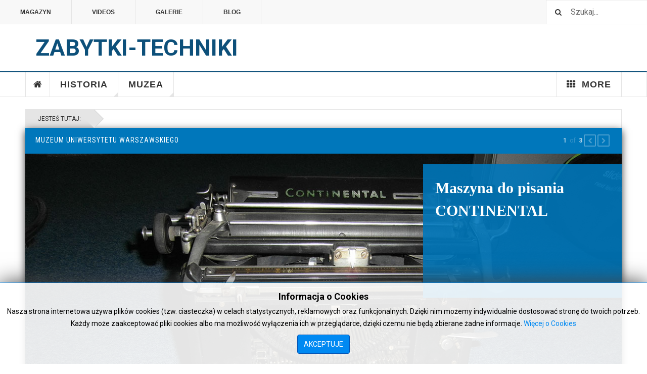

--- FILE ---
content_type: text/html; charset=utf-8
request_url: https://zabytki-techniki.org.pl/index.php/muzeum-uniwersytetu-warszawskiego-wirtualny
body_size: 14585
content:

<!DOCTYPE html>
<html lang="pl-pl" dir="ltr"
	  class='layout-magazine layout-eksponat com_content view-category layout-ja_teline_vblank itemid-492 j43 j40 mm-hover eksponat'>

<head>
	<meta charset="utf-8">
	<meta name="description" content="Muzeum Uniwersytetu Warszawskiego jest placówką o typowo historycznym charakterze. Wśród eksponatów można znaleźć kilka o charakterze technicznym. Ich ilustracje można tutaj zobaczyć.">
	<meta name="generator" content="Joomla! - Open Source Content Management">
	<title>  Muzeum Uniwersytetu Warszawskiego</title>
	<link href="/index.php/muzeum-uniwersytetu-warszawskiego-wirtualny?format=feed&amp;type=rss" rel="alternate" type="application/rss+xml" title="  Muzeum Uniwersytetu Warszawskiego">
	<link href="/index.php/muzeum-uniwersytetu-warszawskiego-wirtualny?format=feed&amp;type=atom" rel="alternate" type="application/atom+xml" title="  Muzeum Uniwersytetu Warszawskiego">
	<link href="https://zabytki-techniki.org.pl/index.php/component/search/?layout=ja_teline_v:blank&amp;id=413&amp;Itemid=492&amp;format=opensearch" rel="search" title="Szukaj Zabytki techniki ocalić od zapomnienia" type="application/opensearchdescription+xml">
	<link href="/templates/ja_teline_v/favicon.ico" rel="shortcut icon" type="image/vnd.microsoft.icon">
<link href="/t3-assets/css/css-83cad-58443.css" rel="stylesheet" media="all" />
	<link href="/t3-assets/css/css-cc04f-58443.css" rel="stylesheet" media="all" />
<script type="application/json" class="joomla-script-options new">{"media-picker-api":{"apiBaseUrl":"https:\/\/zabytki-techniki.org.pl\/index.php?option=com_media&format=json"},"system.paths":{"root":"","rootFull":"https:\/\/zabytki-techniki.org.pl\/","base":"","baseFull":"https:\/\/zabytki-techniki.org.pl\/"},"csrf.token":"8ec17b8b32af0a5635931dc9123baa97"}</script>
	<script src="/media/system/js/core.min.js?576eb51da909dcf692c98643faa6fc89629ead18"></script>
	<script src="/media/vendor/bootstrap/js/bootstrap-es5.min.js?5.2.3" nomodule defer></script>
	<script src="/media/vendor/bootstrap/js/popover.min.js?5.2.3" type="module"></script>
	<script src="/media/vendor/jquery/js/jquery.min.js?3.6.3"></script>
	<script src="/media/legacy/js/jquery-noconflict.min.js?04499b98c0305b16b373dff09fe79d1290976288"></script>
	<script src="/t3-assets/js/js-e854f-58444.js"></script>
	<script>
	var ja_base_uri = "";
</script>

	
<!-- META FOR IOS & HANDHELD -->
	<meta name="viewport" content="width=device-width, initial-scale=1.0, maximum-scale=1.0, user-scalable=no"/>
	<style type="text/stylesheet">
		@-webkit-viewport   { width: device-width; }
		@-moz-viewport      { width: device-width; }
		@-ms-viewport       { width: device-width; }
		@-o-viewport        { width: device-width; }
		@viewport           { width: device-width; }
	</style>
	<script type="text/javascript">
		//<![CDATA[
		if (navigator.userAgent.match(/IEMobile\/10\.0/)) {
			var msViewportStyle = document.createElement("style");
			msViewportStyle.appendChild(
				document.createTextNode("@-ms-viewport{width:auto!important}")
			);
			document.getElementsByTagName("head")[0].appendChild(msViewportStyle);
		}
		//]]>
	</script>
<meta name="HandheldFriendly" content="true"/>
<meta name="apple-mobile-web-app-capable" content="YES"/>
<!-- //META FOR IOS & HANDHELD -->



<!-- GOOGLE FONTS -->
<link href='https://fonts.googleapis.com/css?family=Roboto:400,400italic,300,300italic,700,700italic' rel='stylesheet' type='text/css'>
<link href='https://fonts.googleapis.com/css?family=Roboto+Slab:400,300,700' rel='stylesheet' type='text/css'>
<link href='https://fonts.googleapis.com/css?family=Roboto+Condensed:700,400' rel='stylesheet' type='text/css'>
<!--//GOOGLE FONTS -->


<!-- Le HTML5 shim and media query for IE8 support -->
<!--[if lt IE 9]>
<script src="//html5shim.googlecode.com/svn/trunk/html5.js"></script>
<script type="text/javascript" src="/plugins/system/t3/base-bs3/js/respond.min.js"></script>
<![endif]-->

<!-- You can add Google Analytics here or use T3 Injection feature -->
<!-- Go to www.addthis.com/dashboard to customize your tools -->
<!--[if (!IE 8)&(!IE 9)]> -->
<script type="text/javascript" src="//s7.addthis.com/js/300/addthis_widget.js#pubid=ra-548fde827970ba6d" async="async"></script>
<!-- <![endif]-->
</head>

<body>

<div class="t3-wrapper"> <!-- Need this wrapper for off-canvas menu. Remove if you don't use of-canvas -->

  
	<!-- TOPBAR -->
	<div class="t3-topbar">

		<div class="top-left">
			<nav class="t3-topnav">
				<ul class="nav nav-pills nav-stacked menu">
<li class="item-113 default"><a href="/index.php" class="nav-icon nav-magazine">Magazyn</a></li><li class="item-137"><a href="/index.php/teline-v-videos" class="nav-icon nav-media">Videos</a></li><li class="item-205"><a href="/index.php/gallery" class="nav-icon nav-gallery">Galerie</a></li><li class="item-138"><a href="/index.php/teline-v-blog" class="nav-icon nav-blog">Blog</a></li></ul>

			</nav>
		</div>

		<div class="top-right">
			<div class="module-search">
	<form action="/index.php/muzeum-uniwersytetu-warszawskiego-wirtualny" method="post" class="form-inline">
		<i class="fa fa-search"></i>
		<label for="mod-search-searchword" class="element-invisible">Szukaj...</label> <input name="searchword" id="mod-search-searchword" maxlength="200"  class="form-control inputbox search-query" type="text" size="20" value="Szukaj..."  onblur="if (this.value=='') this.value='Szukaj...';" onfocus="if (this.value=='Szukaj...') this.value='';" />		<input type="hidden" name="task" value="search" />
		<input type="hidden" name="option" value="com_search" />
		<input type="hidden" name="Itemid" value="492" />

	</form>

</div>

		</div>

	</div>

		<!-- //TOP BAR -->


	
<!-- HEADER -->
<header id="t3-header" class="t3-header">
	<div class="container">

		<div class="row">

			<!-- OFF CANVAS TOGGLE -->
			
<button class="btn btn-default off-canvas-toggle" type="button" data-pos="left" data-nav="#t3-off-canvas" data-effect="off-canvas-effect-4">
  <i class="fa fa-bars"></i>
</button>

<div id="t3-off-canvas" class="t3-off-canvas">

  <div class="t3-off-canvas-header">
    <h2 class="t3-off-canvas-header-title">Sidebar</h2>
    <button type="button" class="close" data-dismiss="modal" aria-hidden="true">&times;</button>
  </div>

  <div class="t3-off-canvas-body">
    <div class="t3-module module " id="Mod216"><div class="module-inner"><div class="module-ct"><ul class="nav nav-pills nav-stacked menu">
<li class="item-113 default"><a href="/index.php" class="nav-icon nav-magazine">Magazyn</a></li><li class="item-137"><a href="/index.php/teline-v-videos" class="nav-icon nav-media">Videos</a></li><li class="item-205"><a href="/index.php/gallery" class="nav-icon nav-gallery">Galerie</a></li><li class="item-138"><a href="/index.php/teline-v-blog" class="nav-icon nav-blog">Blog</a></li></ul>
</div></div></div><div class="t3-module module " id="Mod217"><div class="module-inner"><h3 class="module-title "><span>Magazine menu</span></h3><div class="module-ct"><ul class="nav nav-pills nav-stacked menu">
<li class="item-151"><a href="/index.php" class="">Home </a></li><li class="item-139"><a href="/index.php/historia" class="">Historia</a></li><li class="item-108"><a href="/index.php/muzea" class="">Muzea</a></li><li class="item-150 divider deeper dropdown parent"><span class="separator ">More</span>
<ul class="dropdown-menu"><li class="item-223"><a href="/index.php/more/topic" class="">Topic</a></li><li class="item-595"><a href="https://www.paypal.com/cgi-bin/webscr?cmd=_s-xclick&amp;hosted_button_id=W97LH3YPZ3AA8" class="" target="_blank" rel="noopener noreferrer">Przekaż darowiznę </a></li></ul></li></ul>
</div></div></div>
  </div>

</div>

			<!-- // OFF CANVAS TOGGLE -->

			<!-- LOGO -->
			<div class="col-xs-12 logo">
				<div class="logo-text">
					<a href="/" title="Zabytki-Techniki">
																		<span>Zabytki-Techniki</span>
					</a>
					<small class="site-slogan">Ocalić od zapomnienia</small>
				</div>
			</div>
			<!-- //LOGO -->

		</div>

	</div>
</header>
<!-- //HEADER -->


       
<!-- MAIN NAVIGATION -->
<nav id="t3-mainnav" class="wrap navbar navbar-default t3-mainnav">
	<div class="container">

		<!-- Brand and toggle get grouped for better mobile display -->
		<div class="navbar-header">
					</div>

		
		<div class="t3-navbar navbar-collapse collapse">
			<div  class="t3-megamenu"  data-responsive="true">
<ul itemscope itemtype="http://www.schema.org/SiteNavigationElement" class="nav navbar-nav level0">
<li itemprop='name' class="item-home" data-id="151" data-level="1" data-class="item-home" data-xicon="fa fa-home">
<a itemprop='url' class=""  href="/index.php"   data-target="#"><span class="fa fa-home"></span>Home</a>

</li>
<li itemprop='name' class="dropdown mega mega-align-justify sub-hidden-collapse" data-id="139" data-level="1" data-alignsub="justify" data-hidewcol="1">
<a itemprop='url' class=" dropdown-toggle"  href="/index.php/historia"   data-target="#" data-toggle="dropdown">Historia <em class="caret"></em></a>

<div class="nav-child dropdown-menu mega-dropdown-menu col-xs-12"  ><div class="mega-dropdown-inner">
<div class="row">
<div class="col-xs-2 mega-col-module mega-left hidden-collapse" data-width="2" data-position="140" data-class="mega-left" data-hidewcol="1"><div class="mega-inner">
<div class="t3-module module " id="Mod140"><div class="module-inner"><h3 class="module-title "><span>Historia Categories</span></h3><div class="module-ct"><ul class="mod-articlescategories categories-module mod-list">
	<li> 		<h4>
		<a href="/index.php/historia/82-ciekawostki">
		Ciekawostki							(16)
					</a>
		</h4>
					</li>
	<li> 		<h4>
		<a href="/index.php/historia/83-wynalazki">
		Wynalazki							(0)
					</a>
		</h4>
					</li>
	<li> 		<h4>
		<a href="/index.php/historia/84-biografie">
		Biografie							(0)
					</a>
		</h4>
					</li>
	<li> 		<h4>
		<a href="/index.php/historia/firmy">
		Firmy							(527)
					</a>
		</h4>
					</li>
	<li> 		<h4>
		<a href="/index.php/historia/86-rozwoj">
		Rozwój							(0)
					</a>
		</h4>
					</li>
</ul>
</div></div></div>
</div></div>
<div class="col-xs-10 mega-col-module mega-right" data-width="10" data-position="146" data-class="mega-right"><div class="mega-inner">
<div class="t3-module module " id="Mod146"><div class="module-inner"><h3 class="module-title "><span>Ostatnio dodane - Historia</span></h3><div class="module-ct"><div class="section-inner ">

    <div class="category-module magazine-links">
        <ul class="item-list grid-view">
                                      <li class="item">
                    <div class="magazine-item link-item">
	<div class="col col-media">
		
<div class="pull- item-image">

      <a href="/index.php/historia/firmy/4971-bojanowskie-zaklady-piwowarsko-slodownicze-p-t-grodzisk-wlkp" title="">
      <span itemprop="image" itemscope itemtype="https://schema.org/ImageObject">
     <img   src="/images/stories/muzea/warszawa/prywatna/zapalki-pl/135-1.jpg#joomlaImage://local-images/stories/muzea/warszawa/prywatna/zapalki-pl/135-1.jpg?width=1000&amp;height=667" alt="" itemprop="url"/>
     <meta itemprop="height" content="auto" />
     <meta itemprop="width" content="auto" />
    </span>
      </a>
    
  </div>
	</div>

	<div class="col col-content">
					<aside class="article-aside">
				
	<span class="category-name cat-blue" title="Kategoria: ">
		<a href="/index.php/historia/firmy" ><span itemprop="genre">Firmy</span></a>	</span>
								<dl class="article-info muted">

		
			<dt class="article-info-term">
													Szczegóły							</dt>
      	<dd class="hidden"></dd>
			
			
			
										<dd class="published">
				<i class="icon-calendar"></i>
				<time datetime="2023-08-11T08:26:33+02:00" itemprop="datePublished">
					Sie 11 2023				</time>
			</dd>			
			
					
					
			
						</dl>
	
			</aside>
		
		
			<div class="article-title">

							<h3 itemprop="name">
											<a href="/index.php/historia/firmy/4971-bojanowskie-zaklady-piwowarsko-slodownicze-p-t-grodzisk-wlkp" itemprop="url">
						 BOJANOWSKIE Zakłady Piwowarsko-Słodownicze P.T. - Grodzisk WLKP</a>
									</h3>
			
											</div>
	
			</div>
</div>                </li>
                            <li class="item">
                    <div class="magazine-item link-item">
	<div class="col col-media">
		
<div class="pull- item-image">

      <a href="/index.php/historia/firmy/4772-przedsiebiorstwa-handlu-zagranicznego-metronex-warszawa" title="">
      <span itemprop="image" itemscope itemtype="https://schema.org/ImageObject">
     <img   src="/images/stories/muzea/warszawa/prywatna/breloki/polskie_firmy/MERA-METRONEX/2/1.jpg#joomlaImage://local-images/stories/muzea/warszawa/prywatna/breloki/polskie_firmy/MERA-METRONEX/2/1.jpg?width=1000&amp;height=750" alt="" itemprop="url"/>
     <meta itemprop="height" content="auto" />
     <meta itemprop="width" content="auto" />
    </span>
      </a>
    
  </div>
	</div>

	<div class="col col-content">
					<aside class="article-aside">
				
	<span class="category-name cat-blue" title="Kategoria: ">
		<a href="/index.php/historia/firmy" ><span itemprop="genre">Firmy</span></a>	</span>
								<dl class="article-info muted">

		
			<dt class="article-info-term">
													Szczegóły							</dt>
      	<dd class="hidden"></dd>
			
			
			
										<dd class="published">
				<i class="icon-calendar"></i>
				<time datetime="2023-07-21T10:29:30+02:00" itemprop="datePublished">
					Lip 21 2023				</time>
			</dd>			
			
					
					
			
						</dl>
	
			</aside>
		
		
			<div class="article-title">

							<h3 itemprop="name">
											<a href="/index.php/historia/firmy/4772-przedsiebiorstwa-handlu-zagranicznego-metronex-warszawa" itemprop="url">
						 Przedsiębiorstwa Handlu Zagranicznego METRONEX - Warszawa</a>
									</h3>
			
											</div>
	
			</div>
</div>                </li>
                            <li class="item">
                    <div class="magazine-item link-item">
	<div class="col col-media">
		
<div class="pull- item-image">

      <a href="/index.php/historia/firmy/4707-agropol-ltd-warszawa" title="">
      <span itemprop="image" itemscope itemtype="https://schema.org/ImageObject">
     <img   src="/images/stories/muzea/warszawa/prywatna/breloki/polskie_firmy/AGROPOL/1/1.jpg#joomlaImage://local-images/stories/muzea/warszawa/prywatna/breloki/polskie_firmy/AGROPOL/1/1.jpg?width=1000&amp;height=750" alt="" itemprop="url"/>
     <meta itemprop="height" content="auto" />
     <meta itemprop="width" content="auto" />
    </span>
      </a>
    
  </div>
	</div>

	<div class="col col-content">
					<aside class="article-aside">
				
	<span class="category-name cat-blue" title="Kategoria: ">
		<a href="/index.php/historia/firmy" ><span itemprop="genre">Firmy</span></a>	</span>
								<dl class="article-info muted">

		
			<dt class="article-info-term">
													Szczegóły							</dt>
      	<dd class="hidden"></dd>
			
			
			
										<dd class="published">
				<i class="icon-calendar"></i>
				<time datetime="2023-07-13T10:30:35+02:00" itemprop="datePublished">
					Lip 13 2023				</time>
			</dd>			
			
					
					
			
						</dl>
	
			</aside>
		
		
			<div class="article-title">

							<h3 itemprop="name">
											<a href="/index.php/historia/firmy/4707-agropol-ltd-warszawa" itemprop="url">
						AGROPOL Ltd - Warszawa</a>
									</h3>
			
											</div>
	
			</div>
</div>                </li>
                            <li class="item">
                    <div class="magazine-item link-item">
	<div class="col col-media">
		
<div class="pull- item-image">

      <a href="/index.php/historia/firmy/4708-animex-polska-warszawa" title="">
      <span itemprop="image" itemscope itemtype="https://schema.org/ImageObject">
     <img   src="/images/stories/muzea/warszawa/prywatna/breloki/polskie_firmy/ANIMEX/1/1.jpg#joomlaImage://local-images/stories/muzea/warszawa/prywatna/breloki/polskie_firmy/ANIMEX/1/1.jpg?width=1000&amp;height=750" alt="" itemprop="url"/>
     <meta itemprop="height" content="auto" />
     <meta itemprop="width" content="auto" />
    </span>
      </a>
    
  </div>
	</div>

	<div class="col col-content">
					<aside class="article-aside">
				
	<span class="category-name cat-blue" title="Kategoria: ">
		<a href="/index.php/historia/firmy" ><span itemprop="genre">Firmy</span></a>	</span>
								<dl class="article-info muted">

		
			<dt class="article-info-term">
													Szczegóły							</dt>
      	<dd class="hidden"></dd>
			
			
			
										<dd class="published">
				<i class="icon-calendar"></i>
				<time datetime="2023-07-13T10:57:28+02:00" itemprop="datePublished">
					Lip 13 2023				</time>
			</dd>			
			
					
					
			
						</dl>
	
			</aside>
		
		
			<div class="article-title">

							<h3 itemprop="name">
											<a href="/index.php/historia/firmy/4708-animex-polska-warszawa" itemprop="url">
						ANIMEX Polska - Warszawa</a>
									</h3>
			
											</div>
	
			</div>
</div>                </li>
                            <li class="item">
                    <div class="magazine-item link-item">
	<div class="col col-media">
		
<div class="pull- item-image">

      <a href="/index.php/historia/firmy/3949-art-spoldzielnia-rzemiosl-artystycznych-i-pokrewnych-szczecin" title="">
      <span itemprop="image" itemscope itemtype="https://schema.org/ImageObject">
     <img   src="/media/jact/small/images/stories/firmy/topik/topic-firmy.jpg" alt="" itemprop="url"/>
     <meta itemprop="height" content="auto" />
     <meta itemprop="width" content="auto" />
    </span>
      </a>
    
  </div>
	</div>

	<div class="col col-content">
					<aside class="article-aside">
				
	<span class="category-name cat-blue" title="Kategoria: ">
		<a href="/index.php/historia/firmy" ><span itemprop="genre">Firmy</span></a>	</span>
								<dl class="article-info muted">

		
			<dt class="article-info-term">
													Szczegóły							</dt>
      	<dd class="hidden"></dd>
			
			
			
										<dd class="published">
				<i class="icon-calendar"></i>
				<time datetime="2018-07-25T23:19:06+02:00" itemprop="datePublished">
					Lip 25 2018				</time>
			</dd>			
			
					
					
			
						</dl>
	
			</aside>
		
		
			<div class="article-title">

							<h3 itemprop="name">
											<a href="/index.php/historia/firmy/3949-art-spoldzielnia-rzemiosl-artystycznych-i-pokrewnych-szczecin" itemprop="url">
						ART - Spółdzielnia Rzemiosł Artystycznych i Pokrewnych Szczecin</a>
									</h3>
			
											</div>
	
			</div>
</div>                </li>
                            <li class="item">
                    <div class="magazine-item link-item">
	<div class="col col-media">
		
<div class="pull- item-image">

      <a href="/index.php/historia/firmy/606-arwogaz-fabryka-gazomierzy-wodomierzy-i-armatur-poznan" title="">
      <span itemprop="image" itemscope itemtype="https://schema.org/ImageObject">
     <img   src="/media/jact/small/images/stories/firmy/topik/ARWOGAZ.jpg" alt="" itemprop="url"/>
     <meta itemprop="height" content="auto" />
     <meta itemprop="width" content="auto" />
    </span>
      </a>
    
  </div>
	</div>

	<div class="col col-content">
					<aside class="article-aside">
				
	<span class="category-name cat-blue" title="Kategoria: ">
		<a href="/index.php/historia/firmy" ><span itemprop="genre">Firmy</span></a>	</span>
								<dl class="article-info muted">

		
			<dt class="article-info-term">
													Szczegóły							</dt>
      	<dd class="hidden"></dd>
			
			
			
										<dd class="published">
				<i class="icon-calendar"></i>
				<time datetime="2015-07-08T23:01:31+02:00" itemprop="datePublished">
					Lip 08 2015				</time>
			</dd>			
			
					
					
			
						</dl>
	
			</aside>
		
		
			<div class="article-title">

							<h3 itemprop="name">
											<a href="/index.php/historia/firmy/606-arwogaz-fabryka-gazomierzy-wodomierzy-i-armatur-poznan" itemprop="url">
						ARWOGAZ - Fabryka Gazomierzy, Wodomierzy i Armatur - Poznań</a>
									</h3>
			
											</div>
	
			</div>
</div>                </li>
                            <li class="item">
                    <div class="magazine-item link-item">
	<div class="col col-media">
		
<div class="pull- item-image">

      <a href="/index.php/historia/firmy/4960-awaryjna-i-miedzyrejsowa-obsluga-statkow-remko-service-gdansk" title="">
      <span itemprop="image" itemscope itemtype="https://schema.org/ImageObject">
     <img   src="/images/stories/muzea/warszawa/prywatna/zapalki-pl/70-1.jpg#joomlaImage://local-images/stories/muzea/warszawa/prywatna/zapalki-pl/70-1.jpg?width=1000&amp;height=667" alt="" itemprop="url"/>
     <meta itemprop="height" content="auto" />
     <meta itemprop="width" content="auto" />
    </span>
      </a>
    
  </div>
	</div>

	<div class="col col-content">
					<aside class="article-aside">
				
	<span class="category-name cat-blue" title="Kategoria: ">
		<a href="/index.php/historia/firmy" ><span itemprop="genre">Firmy</span></a>	</span>
								<dl class="article-info muted">

		
			<dt class="article-info-term">
													Szczegóły							</dt>
      	<dd class="hidden"></dd>
			
			
			
										<dd class="published">
				<i class="icon-calendar"></i>
				<time datetime="2023-08-10T15:51:25+02:00" itemprop="datePublished">
					Sie 10 2023				</time>
			</dd>			
			
					
					
			
						</dl>
	
			</aside>
		
		
			<div class="article-title">

							<h3 itemprop="name">
											<a href="/index.php/historia/firmy/4960-awaryjna-i-miedzyrejsowa-obsluga-statkow-remko-service-gdansk" itemprop="url">
						Awaryjna i Międzyrejsowa Obsługa Statków REMKO-SERVICE - Gdańsk</a>
									</h3>
			
											</div>
	
			</div>
</div>                </li>
                            <li class="item">
                    <div class="magazine-item link-item">
	<div class="col col-media">
		
<div class="pull- item-image">

      <a href="/index.php/historia/firmy/4709-bank-pekao-sa-warszawa" title="">
      <span itemprop="image" itemscope itemtype="https://schema.org/ImageObject">
     <img   src="/images/stories/muzea/warszawa/prywatna/breloki/polskie_firmy/BANK_PKO_SA/1/0.jpg#joomlaImage://local-images/stories/muzea/warszawa/prywatna/breloki/polskie_firmy/BANK_PKO_SA/1/0.jpg?width=1000&amp;height=750" alt="" itemprop="url"/>
     <meta itemprop="height" content="auto" />
     <meta itemprop="width" content="auto" />
    </span>
      </a>
    
  </div>
	</div>

	<div class="col col-content">
					<aside class="article-aside">
				
	<span class="category-name cat-blue" title="Kategoria: ">
		<a href="/index.php/historia/firmy" ><span itemprop="genre">Firmy</span></a>	</span>
								<dl class="article-info muted">

		
			<dt class="article-info-term">
													Szczegóły							</dt>
      	<dd class="hidden"></dd>
			
			
			
										<dd class="published">
				<i class="icon-calendar"></i>
				<time datetime="2023-07-13T10:59:20+02:00" itemprop="datePublished">
					Lip 13 2023				</time>
			</dd>			
			
					
					
			
						</dl>
	
			</aside>
		
		
			<div class="article-title">

							<h3 itemprop="name">
											<a href="/index.php/historia/firmy/4709-bank-pekao-sa-warszawa" itemprop="url">
						Bank PEKAO SA - Warszawa</a>
									</h3>
			
											</div>
	
			</div>
</div>                </li>
                            <li class="item">
                    <div class="magazine-item link-item">
	<div class="col col-media">
		
<div class="pull- item-image">

      <a href="/index.php/historia/firmy/4710-bar-rozrywkowy-ufo-warszawa-anin" title="">
      <span itemprop="image" itemscope itemtype="https://schema.org/ImageObject">
     <img   src="/images/stories/muzea/warszawa/prywatna/breloki/polskie_firmy/BAR_Rozrywkowy_Anin_Warszawa/1/1.jpg#joomlaImage://local-images/stories/muzea/warszawa/prywatna/breloki/polskie_firmy/BAR_Rozrywkowy_Anin_Warszawa/1/1.jpg?width=1000&amp;height=750" alt="" itemprop="url"/>
     <meta itemprop="height" content="auto" />
     <meta itemprop="width" content="auto" />
    </span>
      </a>
    
  </div>
	</div>

	<div class="col col-content">
					<aside class="article-aside">
				
	<span class="category-name cat-blue" title="Kategoria: ">
		<a href="/index.php/historia/firmy" ><span itemprop="genre">Firmy</span></a>	</span>
								<dl class="article-info muted">

		
			<dt class="article-info-term">
													Szczegóły							</dt>
      	<dd class="hidden"></dd>
			
			
			
										<dd class="published">
				<i class="icon-calendar"></i>
				<time datetime="2023-07-13T11:01:26+02:00" itemprop="datePublished">
					Lip 13 2023				</time>
			</dd>			
			
					
					
			
						</dl>
	
			</aside>
		
		
			<div class="article-title">

							<h3 itemprop="name">
											<a href="/index.php/historia/firmy/4710-bar-rozrywkowy-ufo-warszawa-anin" itemprop="url">
						Bar Rozrywkowy UFO - Warszawa-Anin</a>
									</h3>
			
											</div>
	
			</div>
</div>                </li>
                              </ul>
    </div>
</div>
</div></div></div>
</div></div>
</div>
</div></div>
</li>
<li itemprop='name' class="dropdown mega mega-align-justify" data-id="108" data-level="1" data-alignsub="justify">
<a itemprop='url' class=" dropdown-toggle"  href="/index.php/muzea"   data-target="#" data-toggle="dropdown">Muzea <em class="caret"></em></a>

<div class="nav-child dropdown-menu mega-dropdown-menu col-xs-12"  ><div class="mega-dropdown-inner">
<div class="row">
<div class="col-xs-2 mega-col-module mega-left hidden-collapse" data-width="2" data-position="142" data-class="mega-left" data-hidewcol="1"><div class="mega-inner">
<div class="t3-module module " id="Mod142"><div class="module-inner"><h3 class="module-title "><span>Muzea Categories</span></h3><div class="module-ct"><ul class="mod-articlescategories categories-module mod-list">
	<li> 		<h4>
		<a href="/index.php/muzea/75-techniki">
		Techniki					</a>
		</h4>
					</li>
	<li> 		<h4>
		<a href="/index.php/muzea/wirtualne-muzeum/kolejowe">
		Kolejowe					</a>
		</h4>
					</li>
	<li> 		<h4>
		<a href="/index.php/muzea/wirtualne-muzeum/wojskowe">
		Wojskowe					</a>
		</h4>
					</li>
	<li> 		<h4>
		<a href="/index.php/muzea/wirtualne-muzeum/zakladowe">
		Zakładowe					</a>
		</h4>
					</li>
	<li> 		<h4>
		<a href="/index.php/muzea/416-kolekcje">
		Kolekcje					</a>
		</h4>
					</li>
	<li> 		<h4>
		<a href="/index.php/muzea/wirtualne-muzeum">
		Wirtualne					</a>
		</h4>
					</li>
</ul>
</div></div></div>
</div></div>
<div class="col-xs-10 mega-col-module mega-right" data-width="10" data-position="145" data-class="mega-right"><div class="mega-inner">
<div class="t3-module module " id="Mod145"><div class="module-inner"><h3 class="module-title "><span>Ostatnio dodane - Muzea</span></h3><div class="module-ct"><div class="section-inner ">

    <div class="category-module magazine-links">
        <ul class="item-list grid-view">
                                      <li class="item">
                    <div class="magazine-item link-item">
	<div class="col col-media">
		
<div class="pull- item-image">

      <a href="/index.php/muzeum-sil-powietrznych-w-deblinie-wirtualny/174-pokladowe/1139-zyroskopowy-polautomatyczny-celownik-asp-3nm-1-do-dzialka-ns-23" title="">
      <span itemprop="image" itemscope itemtype="https://schema.org/ImageObject">
     <img   src="/media/jact/small/images/stories/muzea/deblin/orlat/pokladowe/12/gal/5.jpg" alt="" itemprop="url"/>
     <meta itemprop="height" content="auto" />
     <meta itemprop="width" content="auto" />
    </span>
      </a>
    
  </div>
	</div>

	<div class="col col-content">
					<aside class="article-aside">
				
	<span class="category-name eksponat" title="Kategoria: ">
		<a href="/index.php/muzeum-sil-powietrznych-w-deblinie-wirtualny/174-pokladowe" ><span itemprop="genre">Pokładowe</span></a>	</span>
								<dl class="article-info muted">

		
			<dt class="article-info-term">
													Szczegóły							</dt>
      	<dd class="hidden"></dd>
			
			
			
			
			
					
					
			
						</dl>
	
			</aside>
		
		
			<div class="article-title">

							<h3 itemprop="name">
											<a href="/index.php/muzeum-sil-powietrznych-w-deblinie-wirtualny/174-pokladowe/1139-zyroskopowy-polautomatyczny-celownik-asp-3nm-1-do-dzialka-ns-23" itemprop="url">
						Żyroskopowy półautomatyczny celownik ASP-3NM-1 do działka NS-23</a>
									</h3>
			
											</div>
	
			</div>
</div>                </li>
                            <li class="item">
                    <div class="magazine-item link-item">
	<div class="col col-media">
		
<div class="pull- item-image">

      <a href="/index.php/muzeum-sil-powietrznych-w-deblinie-wirtualny/175-pozostale/1135-zyroskop" title="">
      <span itemprop="image" itemscope itemtype="https://schema.org/ImageObject">
     <img   src="/media/jact/small/images/stories/muzea/deblin/orlat/pozostale/11/gal/2.jpg" alt="" itemprop="url"/>
     <meta itemprop="height" content="auto" />
     <meta itemprop="width" content="auto" />
    </span>
      </a>
    
  </div>
	</div>

	<div class="col col-content">
					<aside class="article-aside">
				
	<span class="category-name eksponat" title="Kategoria: ">
		<a href="/index.php/muzeum-sil-powietrznych-w-deblinie-wirtualny/175-pozostale" ><span itemprop="genre">Pozostałe</span></a>	</span>
								<dl class="article-info muted">

		
			<dt class="article-info-term">
													Szczegóły							</dt>
      	<dd class="hidden"></dd>
			
			
			
			
			
					
					
			
						</dl>
	
			</aside>
		
		
			<div class="article-title">

							<h3 itemprop="name">
											<a href="/index.php/muzeum-sil-powietrznych-w-deblinie-wirtualny/175-pozostale/1135-zyroskop" itemprop="url">
						Żyroskop</a>
									</h3>
			
											</div>
	
			</div>
</div>                </li>
                            <li class="item">
                    <div class="magazine-item link-item">
	<div class="col col-media">
		
<div class="pull- item-image">

      <a href="/index.php/muzeum-rolnictwa-im-ks-kluka-ciechanowcu-wirtualny-wirtualny/480-inne-w-kr/4489-zyroskop" title="">
      <span itemprop="image" itemscope itemtype="https://schema.org/ImageObject">
     <img   src="/media/jact/small/images/stories/muzea/krakow/lotnictwa/inne/14/3.jpg" alt="" itemprop="url"/>
     <meta itemprop="height" content="auto" />
     <meta itemprop="width" content="auto" />
    </span>
      </a>
    
  </div>
	</div>

	<div class="col col-content">
					<aside class="article-aside">
				
	<span class="category-name eksponat" title="Kategoria: ">
		<a href="/index.php/muzeum-rolnictwa-im-ks-kluka-ciechanowcu-wirtualny-wirtualny/480-inne-w-kr" ><span itemprop="genre">Inne</span></a>	</span>
								<dl class="article-info muted">

		
			<dt class="article-info-term">
													Szczegóły							</dt>
      	<dd class="hidden"></dd>
			
			
			
			
			
					
					
			
						</dl>
	
			</aside>
		
		
			<div class="article-title">

							<h3 itemprop="name">
											<a href="/index.php/muzeum-rolnictwa-im-ks-kluka-ciechanowcu-wirtualny-wirtualny/480-inne-w-kr/4489-zyroskop" itemprop="url">
						Żyroskop</a>
									</h3>
			
											</div>
	
			</div>
</div>                </li>
                            <li class="item">
                    <div class="magazine-item link-item">
	<div class="col col-media">
		
<div class="pull- item-image">

      <a href="/index.php/muzeum-rolnictwa-im-ks-kluka-ciechanowcu-wirtualny/276-pozostale-eksponaty-ciechanowiec/304-lampy-oswietleniowe-ciechanowiec/1890-zyrandol-naftowy-jednoogniowy" title="">
      <span itemprop="image" itemscope itemtype="https://schema.org/ImageObject">
     <img   src="/media/jact/small/images/stories/muzea/ciechanowiec/rolnictwa/lampy/3/gal/2.jpg" alt="" itemprop="url"/>
     <meta itemprop="height" content="auto" />
     <meta itemprop="width" content="auto" />
    </span>
      </a>
    
  </div>
	</div>

	<div class="col col-content">
					<aside class="article-aside">
				
	<span class="category-name eksponat" title="Kategoria: ">
		<a href="/index.php/muzeum-rolnictwa-im-ks-kluka-ciechanowcu-wirtualny/276-pozostale-eksponaty-ciechanowiec/304-lampy-oswietleniowe-ciechanowiec" ><span itemprop="genre">Lampy oświetleniowe</span></a>	</span>
								<dl class="article-info muted">

		
			<dt class="article-info-term">
													Szczegóły							</dt>
      	<dd class="hidden"></dd>
			
			
			
			
			
					
					
			
						</dl>
	
			</aside>
		
		
			<div class="article-title">

							<h3 itemprop="name">
											<a href="/index.php/muzeum-rolnictwa-im-ks-kluka-ciechanowcu-wirtualny/276-pozostale-eksponaty-ciechanowiec/304-lampy-oswietleniowe-ciechanowiec/1890-zyrandol-naftowy-jednoogniowy" itemprop="url">
						Żyrandol naftowy jednoogniowy</a>
									</h3>
			
											</div>
	
			</div>
</div>                </li>
                            <li class="item">
                    <div class="magazine-item link-item">
	<div class="col col-media">
		
<div class="pull- item-image">

      <a href="/index.php/muzeum-rolnictwa-im-ks-kluka-ciechanowcu-wirtualny/276-pozostale-eksponaty-ciechanowiec/304-lampy-oswietleniowe-ciechanowiec/1889-zyrandol-naftowo-swiecowy" title="">
      <span itemprop="image" itemscope itemtype="https://schema.org/ImageObject">
     <img   src="/media/jact/small/images/stories/muzea/ciechanowiec/rolnictwa/lampy/4/gal/3.jpg" alt="" itemprop="url"/>
     <meta itemprop="height" content="auto" />
     <meta itemprop="width" content="auto" />
    </span>
      </a>
    
  </div>
	</div>

	<div class="col col-content">
					<aside class="article-aside">
				
	<span class="category-name eksponat" title="Kategoria: ">
		<a href="/index.php/muzeum-rolnictwa-im-ks-kluka-ciechanowcu-wirtualny/276-pozostale-eksponaty-ciechanowiec/304-lampy-oswietleniowe-ciechanowiec" ><span itemprop="genre">Lampy oświetleniowe</span></a>	</span>
								<dl class="article-info muted">

		
			<dt class="article-info-term">
													Szczegóły							</dt>
      	<dd class="hidden"></dd>
			
			
			
			
			
					
					
			
						</dl>
	
			</aside>
		
		
			<div class="article-title">

							<h3 itemprop="name">
											<a href="/index.php/muzeum-rolnictwa-im-ks-kluka-ciechanowcu-wirtualny/276-pozostale-eksponaty-ciechanowiec/304-lampy-oswietleniowe-ciechanowiec/1889-zyrandol-naftowo-swiecowy" itemprop="url">
						Żyrandol naftowo-świecowy</a>
									</h3>
			
											</div>
	
			</div>
</div>                </li>
                            <li class="item">
                    <div class="magazine-item link-item">
	<div class="col col-media">
		
<div class="pull- item-image">

      <a href="/index.php/prywatna-kolekcja-prl-w-warszawie-wirtualny/470-zyletki/4110-zyletka-white-star-niebieski" title="">
      <span itemprop="image" itemscope itemtype="https://schema.org/ImageObject">
     <img   src="/media/jact/small/images/stories/muzea/warszawa/prywatna/zyletki/75-0.jpg" alt="" itemprop="url"/>
     <meta itemprop="height" content="auto" />
     <meta itemprop="width" content="auto" />
    </span>
      </a>
    
  </div>
	</div>

	<div class="col col-content">
					<aside class="article-aside">
				
	<span class="category-name eksponat" title="Kategoria: ">
		<a href="/index.php/prywatna-kolekcja-prl-w-warszawie-wirtualny/470-zyletki" ><span itemprop="genre">Żyletki</span></a>	</span>
								<dl class="article-info muted">

		
			<dt class="article-info-term">
													Szczegóły							</dt>
      	<dd class="hidden"></dd>
			
			
			
			
			
					
					
			
						</dl>
	
			</aside>
		
		
			<div class="article-title">

							<h3 itemprop="name">
											<a href="/index.php/prywatna-kolekcja-prl-w-warszawie-wirtualny/470-zyletki/4110-zyletka-white-star-niebieski" itemprop="url">
						Żyletka White Star Niebieski</a>
									</h3>
			
											</div>
	
			</div>
</div>                </li>
                            <li class="item">
                    <div class="magazine-item link-item">
	<div class="col col-media">
		
<div class="pull- item-image">

      <a href="/index.php/prywatna-kolekcja-prl-w-warszawie-wirtualny/470-zyletki/4109-zyletka-white-star-czerwony" title="">
      <span itemprop="image" itemscope itemtype="https://schema.org/ImageObject">
     <img   src="/media/jact/small/images/stories/muzea/warszawa/prywatna/zyletki/74-0.jpg" alt="" itemprop="url"/>
     <meta itemprop="height" content="auto" />
     <meta itemprop="width" content="auto" />
    </span>
      </a>
    
  </div>
	</div>

	<div class="col col-content">
					<aside class="article-aside">
				
	<span class="category-name eksponat" title="Kategoria: ">
		<a href="/index.php/prywatna-kolekcja-prl-w-warszawie-wirtualny/470-zyletki" ><span itemprop="genre">Żyletki</span></a>	</span>
								<dl class="article-info muted">

		
			<dt class="article-info-term">
													Szczegóły							</dt>
      	<dd class="hidden"></dd>
			
			
			
			
			
					
					
			
						</dl>
	
			</aside>
		
		
			<div class="article-title">

							<h3 itemprop="name">
											<a href="/index.php/prywatna-kolekcja-prl-w-warszawie-wirtualny/470-zyletki/4109-zyletka-white-star-czerwony" itemprop="url">
						Żyletka White Star Czerwony</a>
									</h3>
			
											</div>
	
			</div>
</div>                </li>
                            <li class="item">
                    <div class="magazine-item link-item">
	<div class="col col-media">
		
<div class="pull- item-image">

      <a href="/index.php/prywatna-kolekcja-prl-w-warszawie-wirtualny/470-zyletki/4073-zyletka-voros-csillag" title="">
      <span itemprop="image" itemscope itemtype="https://schema.org/ImageObject">
     <img   src="/media/jact/small/images/stories/muzea/warszawa/prywatna/zyletki/51-0.jpg" alt="" itemprop="url"/>
     <meta itemprop="height" content="auto" />
     <meta itemprop="width" content="auto" />
    </span>
      </a>
    
  </div>
	</div>

	<div class="col col-content">
					<aside class="article-aside">
				
	<span class="category-name eksponat" title="Kategoria: ">
		<a href="/index.php/prywatna-kolekcja-prl-w-warszawie-wirtualny/470-zyletki" ><span itemprop="genre">Żyletki</span></a>	</span>
								<dl class="article-info muted">

		
			<dt class="article-info-term">
													Szczegóły							</dt>
      	<dd class="hidden"></dd>
			
			
			
			
			
					
					
			
						</dl>
	
			</aside>
		
		
			<div class="article-title">

							<h3 itemprop="name">
											<a href="/index.php/prywatna-kolekcja-prl-w-warszawie-wirtualny/470-zyletki/4073-zyletka-voros-csillag" itemprop="url">
						Żyletka Voros csillag</a>
									</h3>
			
											</div>
	
			</div>
</div>                </li>
                            <li class="item">
                    <div class="magazine-item link-item">
	<div class="col col-media">
		
<div class="pull- item-image">

      <a href="/index.php/prywatna-kolekcja-prl-w-warszawie-wirtualny/470-zyletki/4050-zyletka-vidyut-super-max" title="">
      <span itemprop="image" itemscope itemtype="https://schema.org/ImageObject">
     <img   src="/media/jact/small/images/stories/muzea/warszawa/prywatna/zyletki/28-0.jpg" alt="" itemprop="url"/>
     <meta itemprop="height" content="auto" />
     <meta itemprop="width" content="auto" />
    </span>
      </a>
    
  </div>
	</div>

	<div class="col col-content">
					<aside class="article-aside">
				
	<span class="category-name eksponat" title="Kategoria: ">
		<a href="/index.php/prywatna-kolekcja-prl-w-warszawie-wirtualny/470-zyletki" ><span itemprop="genre">Żyletki</span></a>	</span>
								<dl class="article-info muted">

		
			<dt class="article-info-term">
													Szczegóły							</dt>
      	<dd class="hidden"></dd>
			
			
			
			
			
					
					
			
						</dl>
	
			</aside>
		
		
			<div class="article-title">

							<h3 itemprop="name">
											<a href="/index.php/prywatna-kolekcja-prl-w-warszawie-wirtualny/470-zyletki/4050-zyletka-vidyut-super-max" itemprop="url">
						Żyletka Vidyut Super-Max</a>
									</h3>
			
											</div>
	
			</div>
</div>                </li>
                              </ul>
    </div>
</div>
</div></div></div>
</div></div>
</div>
<div class="row">
<div class="col-xs-2 mega-col-module mega-left" data-width="2" data-position="336" data-class="mega-left"><div class="mega-inner">
<div class="t3-module module " id="Mod336"><div class="module-inner"><h3 class="module-title "><span>Wirtualne ZESTAW</span></h3><div class="module-ct"><ul class="nav nav-pills nav-stacked menu">
<li class="item-500"><a href="/index.php/wirtualne-zestawienie" class="fa fa-book">  Co nowego</a></li><li class="item-501"><a href="/index.php/lista-tagow?parent_id=48" class="fa fa-check-square-o" title="Opis Łącza">  Lista Tagów</a></li><li class="item-596"><a href="https://www.paypal.com/cgi-bin/webscr?cmd=_s-xclick&amp;hosted_button_id=W97LH3YPZ3AA8" class="fa fa-paypal" title="Przekaż darowiznę" target="_blank" rel="noopener noreferrer">  Przekaż darowiznę </a></li></ul>
</div></div></div>
</div></div>
<div class="col-xs-5 mega-col-module mega-right hidden-collapse" data-width="5" data-position="333" data-class="mega-right" data-hidewcol="1"><div class="mega-inner">
<div class="t3-module module " id="Mod333"><div class="module-inner"><div class="module-ct"><ul class="nav nav-pills nav-stacked menu">
<li class="item-464"><a href="/index.php/muzeum-wojska-polskiego-w-warszawie-wirtualny" class="fa fa-bank">  Muzeum Wojska Polskiego w Warszawie</a></li><li class="item-465"><a href="/index.php/muzeum-polskiej-techniki-wojskowej-w-warszawie-wirtualny" class="fa fa-bank">  Muzeum Polskiej Techniki Wojskowej w Warszawie</a></li><li class="item-466"><a href="/index.php/muzeum-sil-powietrznych-w-deblinie-wirtualny" class="fa fa-bank">  Muzeum Sił Powietrznych w Dęblinie</a></li><li class="item-467"><a href="/index.php/muzeum-marynarki-wojennej-w-gdyni-wirtualny" class="fa fa-bank">  Muzeum Marynarki Wojennej w Gdyni</a></li><li class="item-468"><a href="/index.php/muzeum-obrony-wybrzeza-w-helu-wirtualny" class="fa fa-bank">  Muzeum Obrony Wybrzeża w Helu</a></li><li class="item-469"><a href="/index.php/muzeum-orla-bialego-w-skarzysku-kamiennej-wirtualny" class="fa fa-bank">  Muzeum Orła Białego w Skarżysku-Kamiennej</a></li><li class="item-470"><a href="/index.php/muzeum-artylerii-w-toruniu-wirtualny" class="fa fa-bank">  Muzeum Artylerii w Toruniu</a></li><li class="item-471"><a href="/index.php/muzeum-barwy-i-oreza-arsenal-w-zamosciu-wirtualny" class="fa fa-bank">  Muzeum Barwy i Oręża ARSENAŁ w Zamościu</a></li><li class="item-472"><a href="/index.php/muzeum-oreza-polskiego-w-kolobrzegu-wirtualny" class="fa fa-bank">  Muzeum Oręża Polskiego w Kołobrzegu</a></li></ul>
</div></div></div>
</div></div>
<div class="col-xs-5 mega-col-module mega-right hidden-collapse" data-width="5" data-position="335" data-class="mega-right" data-hidewcol="1"><div class="mega-inner">
<div class="t3-module module " id="Mod335"><div class="module-inner"><div class="module-ct"><ul class="nav nav-pills nav-stacked menu">
<li class="item-485"><a href="/index.php/muzeum-gazownictwa-w-warszawie-wirtualny" class="fa fa-bank">  Muzeum Gazownictwa w Warszawie</a></li><li class="item-486"><a href="/index.php/muzeum-rolnictwa-im-ks-kluka-ciechanowcu-wirtualny" class="fa fa-bank">  Muzeum Rolnictwa im. ks. Kluka Ciechanowcu</a></li><li class="item-605"><a href="/index.php/muzeum-rolnictwa-im-ks-kluka-ciechanowcu-wirtualny-wirtualny" class="fa fa-bank">  Muzeum Lotnictwa Polskiego w Krakowie</a></li><li class="item-487"><a href="/index.php/muzeum-techniki-i-motoryzacji-w-otrebusach-wirtualny" class="fa fa-bank">  Muzeum Techniki i Motoryzacji w Otrębusach</a></li><li class="item-488"><a href="/index.php/muzeum-nurkowania-w-warszawie-wirtualny" class="fa fa-bank">  Muzeum Nurkowania w Warszawie</a></li><li class="item-489"><a href="/index.php/muzeum-kolejki-waskotorowej-w-sochaczewie-wirtualny" class="fa fa-bank">  Muzeum Kolejki Wąskotorowej w Sochaczewie</a></li><li class="item-490"><a href="/index.php/muzeum-kolejnictwa-w-warszawie-wirtualny" class="fa fa-bank"> Muzeum Kolejnictwa w Warszawie</a></li><li class="item-491"><a href="/index.php/muzeum-ziemi-sochaczewskiej-i-pola-bitwy-nad-bzura-w-sochaczewie-wirtualny" class="fa fa-bank"> Muzeum Ziemi Sochaczewskiej i Pola bitwy nad Bzurą w Sochaczewie</a></li><li class="item-492 current active"><a href="/index.php/muzeum-uniwersytetu-warszawskiego-wirtualny" class="fa fa-bank">  Muzeum Uniwersytetu Warszawskiego</a></li><li class="item-493"><a href="/index.php/muzeum-geologii-uniwersytetu-warszawskiego-wirtualny" class="fa fa-bank">  Muzeum Geologii Uniwersytetu Warszawskiego</a></li><li class="item-494"><a href="/index.php/muzeum-strazy-pozarnej-w-warszawie-wirtualny" class="fa fa-bank">  Muzeum Straży Pożarnej w Warszawie</a></li><li class="item-495"><a href="/index.php/muzeum-ursusa-w-warszawie-wirtualny" class="fa fa-bank">  Muzeum URSUSA w Warszawie</a></li><li class="item-592"><a href="/index.php/kolekcja-fundacja-fotografia-dla-przyszlosci-wirtualny" class="fa fa-camera-retro">  Kolekcja Fundacja &quot;Fotografia dla Przyszłości&quot;</a></li><li class="item-593"><a href="/index.php/kolekcja-aparatow-fotograficznych-w-pruszkowie-wirtualny" class="fa fa-camera-retro">  Kolekcja aparatów fotograficznych w Pruszkowie</a></li><li class="item-599"><a href="/index.php/prywatna-kolekcja-prl-w-warszawie-wirtualny" class="fa fa-camera-retro">  Prywatna kolekcja PRL w Warszawie</a></li></ul>
</div></div></div>
</div></div>
</div>
</div></div>
</li>
<li itemprop='name' class="dropdown mega item-more mega-align-right" data-id="150" data-level="1" data-class="item-more" data-alignsub="right" data-xicon="fa fa-th">
<span class=" dropdown-toggle separator"   data-target="#" data-toggle="dropdown"><span class="fa fa-th"></span> More<em class="caret"></em></span>

<div class="nav-child dropdown-menu mega-dropdown-menu"  ><div class="mega-dropdown-inner">
<div class="row">
<div class="col-xs-12 mega-col-nav" data-width="12"><div class="mega-inner">
<ul itemscope itemtype="http://www.schema.org/SiteNavigationElement" class="mega-nav level1">
<li itemprop='name'  data-id="223" data-level="2">
<a itemprop='url' class=""  href="/index.php/more/topic"   data-target="#">Topic </a>

</li>
<li itemprop='name'  data-id="595" data-level="2">
<a itemprop='url' class=""  href="https://www.paypal.com/cgi-bin/webscr?cmd=_s-xclick&amp;hosted_button_id=W97LH3YPZ3AA8" target="_blank"   data-target="#">Przekaż darowiznę</a>

</li>
</ul>
</div></div>
</div>
</div></div>
</li>
</ul>
</div>

		</div>

	</div>
</nav>

<script>
	(function ($){
		var maps = [{"id":139,"class":"cat-blue"},{"id":108,"class":"cat-red"},{"id":264,"class":"eksponat"}];
		$(maps).each (function (){
			$('li[data-id="' + this['id'] + '"]').addClass (this['class']);
		});
	})(jQuery);
</script>
<!-- //MAIN NAVIGATION -->


	
	<!-- NAV HELPER -->
	<nav class="wrap t3-navhelper ">
    <div class="container">
		  
<ol class="breadcrumb ">
	<li class="active">Jesteś tutaj: &#160;</li></ol>

    </div>
	</nav>
	<!-- //NAV HELPER -->


	
<div class="main">

	
  <div id="t3-mainbody" class="container t3-mainbody">
  
      
      <!-- MAIN CONTENT -->
      
<div class="row magazine-featured muzea-featured">

	<div class="col magazine-featured-items">
					<div class="magazine-section-heading">
				<h4>Muzeum Uniwersytetu Warszawskiego</h4>
			</div>
		
					<!-- Leading -->
						<div class="magazine-item magazine-leading magazine-featured-leading">
									<div id="magazine-carousel-327" class="carousel magazine-carousel slide"
							 data-ride="carousel" >
						<div class="carousel-inner" role="listbox">

															<div class="item active" itemscope itemtype="http://schema.org/muzea">
									
<div class="magazine-item-media">
	<span class="media-mask"></span>
	
<div class="pull-left item-image">

      <a href="/index.php/muzeum-uniwersytetu-warszawskiego-wirtualny/415-pozostale-eksponaty-uw/3277-maszyna-do-pisania-continental" title="">
      <span itemprop="image" itemscope itemtype="https://schema.org/ImageObject">
     <img   src="/images/stories/muzea/warszawa/uniwersytetu/pozostale/4/1.jpg" alt="" itemprop="url"/>
     <meta itemprop="height" content="auto" />
     <meta itemprop="width" content="auto" />
    </span>
      </a>
    
  </div>
	</div>

<div class="magazine-item-main">
	
			<div class="article-title">

							<h3 itemprop="name">
											<a href="/index.php/muzeum-uniwersytetu-warszawskiego-wirtualny/415-pozostale-eksponaty-uw/3277-maszyna-do-pisania-continental" itemprop="url">
						Maszyna do pisania CONTINENTAL</a>
									</h3>
			
											</div>
	
		
			<div class="magazine-item-ct" style="color:#000;">
			 		</div>
	

	
	</div>
								</div>
															<div class="item " itemscope itemtype="http://schema.org/muzea">
									
<div class="magazine-item-media">
	<span class="media-mask"></span>
	
<div class="pull-left item-image">

      <a href="/index.php/muzeum-uniwersytetu-warszawskiego-wirtualny/415-pozostale-eksponaty-uw/3275-telefon-polowy-taj-43" title="">
      <span itemprop="image" itemscope itemtype="https://schema.org/ImageObject">
     <img   src="/images/stories/muzea/warszawa/uniwersytetu/pozostale/6/1.jpg" alt="" itemprop="url"/>
     <meta itemprop="height" content="auto" />
     <meta itemprop="width" content="auto" />
    </span>
      </a>
    
  </div>
	</div>

<div class="magazine-item-main">
	
			<div class="article-title">

							<h3 itemprop="name">
											<a href="/index.php/muzeum-uniwersytetu-warszawskiego-wirtualny/415-pozostale-eksponaty-uw/3275-telefon-polowy-taj-43" itemprop="url">
						Telefon polowy TAJ-43</a>
									</h3>
			
											</div>
	
		
			<div class="magazine-item-ct" style="color:#000;">
			 		</div>
	

	
	</div>
								</div>
															<div class="item " itemscope itemtype="http://schema.org/muzea">
									
<div class="magazine-item-media">
	<span class="media-mask"></span>
	
<div class="pull-left item-image">

      <a href="/index.php/muzeum-uniwersytetu-warszawskiego-wirtualny/414-urzadzenia-pomiarowe-uw/3272-chronometr-morski-nieberg-z-hamburga-w-pudelku-transportowym" title="">
      <span itemprop="image" itemscope itemtype="https://schema.org/ImageObject">
     <img   src="/images/stories/muzea/warszawa/uniwersytetu/pomiary/3/1.jpg" alt="" itemprop="url"/>
     <meta itemprop="height" content="auto" />
     <meta itemprop="width" content="auto" />
    </span>
      </a>
    
  </div>
	</div>

<div class="magazine-item-main">
	
			<div class="article-title">

							<h3 itemprop="name">
											<a href="/index.php/muzeum-uniwersytetu-warszawskiego-wirtualny/414-urzadzenia-pomiarowe-uw/3272-chronometr-morski-nieberg-z-hamburga-w-pudelku-transportowym" itemprop="url">
						Chronometr morski NIEBERG z Hamburga w pudełku transportowym</a>
									</h3>
			
											</div>
	
		
			<div class="magazine-item-ct" style="color:#000;">
			 		</div>
	

	
	</div>
								</div>
							
						</div>

						<!-- Controls -->
						<div class="carousel-control-btns">
              <span class="carousel-number">
              	<strong class="carousel-number-index">1</strong>&nbsp; of &nbsp;<strong>3</strong>
              </span>
							<a class="btn left" href="#magazine-carousel-327" role="button" data-slide="prev">
								<i class="fa fa-chevron-left"></i>
								<span class="sr-only">Previous</span>
							</a>
							<a class="btn right" href="#magazine-carousel-327" role="button" data-slide="next">
								<i class="fa fa-chevron-right"></i>
								<span class="sr-only">Next</span>
							</a>
						</div>
					</div>

					<script>
						(function ($) {
							$('#magazine-carousel-327').on('slid.bs.carousel', function () {
								var $carousel = $(this),
									currentIndex = $carousel.find('.item.active').index() + 1;
								$carousel.find('.carousel-number-index').html(currentIndex);
							});
						})(jQuery);
					</script>
							</div>

			<!-- //Leading -->
		
	</div>
	<!-- //Left Column -->

</div>
<div class="row magazine-list grid-view equal-height">
	<!-- MAGAZINE LISTING -->
	<div class="col col-md-8 magazine-categories">

				<div class="magazine-section-heading">
		
				<div class="magazine-section-tools">
			<label>View as:</label>
			<a href="#" class="btn" title="Grid View" data-action="switchClass" data-target=".magazine-list"
				 data-value="grid-view" data-key="acm328" data-default="1"><i class="fa fa-th-large"></i> Grid</a>
			<a href="#" class="btn" title="List View" data-action="switchClass" data-target=".magazine-list"
				 data-value="list-view" data-key="acm328"><i class="fa fa-list"></i> List</a>
		</div>
		
	</div>
	
		
			
			<div class="magazine-category">

				<div class="magazine-category-title eksponat">
					<h2><a href="/index.php/muzeum-uniwersytetu-warszawskiego-wirtualny/414-urzadzenia-pomiarowe-uw"
								 title="Urządzenia pomiarowe">
							Urządzenia pomiarowe						</a></h2>
				</div> 

				
																		<div class="row-articles equal-height">
												<div class="col col-xs-12 col-sm-3 magazine-item">
							
<div class="magazine-item-media">
	<span class="media-mask"></span>
	
<div class="pull-left item-image">

      <a href="/index.php/muzeum-uniwersytetu-warszawskiego-wirtualny/414-urzadzenia-pomiarowe-uw/3273-chronometr-morski-ulysse-nardin-locle-suisse-nr-9231" title="">
      <span itemprop="image" itemscope itemtype="https://schema.org/ImageObject">
     <img   src="/images/stories/muzea/warszawa/uniwersytetu/pomiary/4/2.jpg" alt="" itemprop="url"/>
     <meta itemprop="height" content="auto" />
     <meta itemprop="width" content="auto" />
    </span>
      </a>
    
  </div>
	</div>

<div class="magazine-item-main">
	
			<div class="article-title">

							<h3 itemprop="name">
											<a href="/index.php/muzeum-uniwersytetu-warszawskiego-wirtualny/414-urzadzenia-pomiarowe-uw/3273-chronometr-morski-ulysse-nardin-locle-suisse-nr-9231" itemprop="url">
						Chronometr morski ULYSSE NARDIN LOCLE SUISSE nr 9231</a>
									</h3>
			
											</div>
	
		
			<div class="magazine-item-ct" style="color:#000;">
			 		</div>
	

	
	</div>
						</div>
																							<div class="col col-xs-12 col-sm-3 magazine-item">
							
<div class="magazine-item-media">
	<span class="media-mask"></span>
	
<div class="pull-left item-image">

      <a href="/index.php/muzeum-uniwersytetu-warszawskiego-wirtualny/414-urzadzenia-pomiarowe-uw/3272-chronometr-morski-nieberg-z-hamburga-w-pudelku-transportowym" title="">
      <span itemprop="image" itemscope itemtype="https://schema.org/ImageObject">
     <img   src="/images/stories/muzea/warszawa/uniwersytetu/pomiary/3/1.jpg" alt="" itemprop="url"/>
     <meta itemprop="height" content="auto" />
     <meta itemprop="width" content="auto" />
    </span>
      </a>
    
  </div>
	</div>

<div class="magazine-item-main">
	
			<div class="article-title">

							<h3 itemprop="name">
											<a href="/index.php/muzeum-uniwersytetu-warszawskiego-wirtualny/414-urzadzenia-pomiarowe-uw/3272-chronometr-morski-nieberg-z-hamburga-w-pudelku-transportowym" itemprop="url">
						Chronometr morski NIEBERG z Hamburga w pudełku transportowym</a>
									</h3>
			
											</div>
	
		
			<div class="magazine-item-ct" style="color:#000;">
			 		</div>
	

	
	</div>
						</div>
																							<div class="col col-xs-12 col-sm-3 magazine-item">
							
<div class="magazine-item-media">
	<span class="media-mask"></span>
	
<div class="pull-left item-image">

      <a href="/index.php/muzeum-uniwersytetu-warszawskiego-wirtualny/414-urzadzenia-pomiarowe-uw/3271-barograf-z-bebnem-zegarowym" title="">
      <span itemprop="image" itemscope itemtype="https://schema.org/ImageObject">
     <img   src="/images/stories/muzea/warszawa/uniwersytetu/pomiary/2/1.jpg" alt="" itemprop="url"/>
     <meta itemprop="height" content="auto" />
     <meta itemprop="width" content="auto" />
    </span>
      </a>
    
  </div>
	</div>

<div class="magazine-item-main">
	
			<div class="article-title">

							<h3 itemprop="name">
											<a href="/index.php/muzeum-uniwersytetu-warszawskiego-wirtualny/414-urzadzenia-pomiarowe-uw/3271-barograf-z-bebnem-zegarowym" itemprop="url">
						Barograf z bębnem zegarowym</a>
									</h3>
			
											</div>
	
		
			<div class="magazine-item-ct" style="color:#000;">
			 		</div>
	

	
	</div>
						</div>
																							<div class="col col-xs-12 col-sm-3 magazine-item">
							
<div class="magazine-item-media">
	<span class="media-mask"></span>
	
<div class="pull-left item-image">

      <a href="/index.php/muzeum-uniwersytetu-warszawskiego-wirtualny/414-urzadzenia-pomiarowe-uw/3270-busola" title="">
      <span itemprop="image" itemscope itemtype="https://schema.org/ImageObject">
     <img   src="/images/stories/muzea/warszawa/uniwersytetu/pomiary/1/1.jpg" alt="" itemprop="url"/>
     <meta itemprop="height" content="auto" />
     <meta itemprop="width" content="auto" />
    </span>
      </a>
    
  </div>
	</div>

<div class="magazine-item-main">
	
			<div class="article-title">

							<h3 itemprop="name">
											<a href="/index.php/muzeum-uniwersytetu-warszawskiego-wirtualny/414-urzadzenia-pomiarowe-uw/3270-busola" itemprop="url">
						Busola</a>
									</h3>
			
											</div>
	
		
			<div class="magazine-item-ct" style="color:#000;">
			 		</div>
	

	
	</div>
						</div>
													</div>
											
				
			</div>

		
			
			<div class="magazine-category">

				<div class="magazine-category-title eksponat">
					<h2><a href="/index.php/muzeum-uniwersytetu-warszawskiego-wirtualny/415-pozostale-eksponaty-uw"
								 title="Pozostałe eksponaty">
							Pozostałe eksponaty						</a></h2>
				</div> 

				
																		<div class="row-articles equal-height">
												<div class="col col-xs-12 col-sm-3 magazine-item">
							
<div class="magazine-item-media">
	<span class="media-mask"></span>
	
<div class="pull-left item-image">

      <a href="/index.php/muzeum-uniwersytetu-warszawskiego-wirtualny/415-pozostale-eksponaty-uw/3280-epidiaskop" title="">
      <span itemprop="image" itemscope itemtype="https://schema.org/ImageObject">
     <img   src="/images/stories/muzea/warszawa/uniwersytetu/pozostale/1/1.jpg" alt="" itemprop="url"/>
     <meta itemprop="height" content="auto" />
     <meta itemprop="width" content="auto" />
    </span>
      </a>
    
  </div>
	</div>

<div class="magazine-item-main">
	
			<div class="article-title">

							<h3 itemprop="name">
											<a href="/index.php/muzeum-uniwersytetu-warszawskiego-wirtualny/415-pozostale-eksponaty-uw/3280-epidiaskop" itemprop="url">
						Epidiaskop</a>
									</h3>
			
											</div>
	
		
			<div class="magazine-item-ct" style="color:#000;">
			 		</div>
	

	
	</div>
						</div>
																							<div class="col col-xs-12 col-sm-3 magazine-item">
							
<div class="magazine-item-media">
	<span class="media-mask"></span>
	
<div class="pull-left item-image">

      <a href="/index.php/muzeum-uniwersytetu-warszawskiego-wirtualny/415-pozostale-eksponaty-uw/3278-fotograficzna-lampa-blyskowa-metz-45ct-5" title="">
      <span itemprop="image" itemscope itemtype="https://schema.org/ImageObject">
     <img   src="/images/stories/muzea/warszawa/uniwersytetu/pozostale/3/1.jpg" alt="" itemprop="url"/>
     <meta itemprop="height" content="auto" />
     <meta itemprop="width" content="auto" />
    </span>
      </a>
    
  </div>
	</div>

<div class="magazine-item-main">
	
			<div class="article-title">

							<h3 itemprop="name">
											<a href="/index.php/muzeum-uniwersytetu-warszawskiego-wirtualny/415-pozostale-eksponaty-uw/3278-fotograficzna-lampa-blyskowa-metz-45ct-5" itemprop="url">
						Fotograficzna lampa błyskowa Metz 45 CT-5</a>
									</h3>
			
											</div>
	
		
			<div class="magazine-item-ct" style="color:#000;">
			 		</div>
	

	
	</div>
						</div>
																							<div class="col col-xs-12 col-sm-3 magazine-item">
							
<div class="magazine-item-media">
	<span class="media-mask"></span>
	
<div class="pull-left item-image">

      <a href="/index.php/muzeum-uniwersytetu-warszawskiego-wirtualny/415-pozostale-eksponaty-uw/3277-maszyna-do-pisania-continental" title="">
      <span itemprop="image" itemscope itemtype="https://schema.org/ImageObject">
     <img   src="/images/stories/muzea/warszawa/uniwersytetu/pozostale/4/1.jpg" alt="" itemprop="url"/>
     <meta itemprop="height" content="auto" />
     <meta itemprop="width" content="auto" />
    </span>
      </a>
    
  </div>
	</div>

<div class="magazine-item-main">
	
			<div class="article-title">

							<h3 itemprop="name">
											<a href="/index.php/muzeum-uniwersytetu-warszawskiego-wirtualny/415-pozostale-eksponaty-uw/3277-maszyna-do-pisania-continental" itemprop="url">
						Maszyna do pisania CONTINENTAL</a>
									</h3>
			
											</div>
	
		
			<div class="magazine-item-ct" style="color:#000;">
			 		</div>
	

	
	</div>
						</div>
																							<div class="col col-xs-12 col-sm-3 magazine-item">
							
<div class="magazine-item-media">
	<span class="media-mask"></span>
	
<div class="pull-left item-image">

      <a href="/index.php/muzeum-uniwersytetu-warszawskiego-wirtualny/415-pozostale-eksponaty-uw/3276-kalkulator-mechaniczny-brunsviga-model-13z" title="">
      <span itemprop="image" itemscope itemtype="https://schema.org/ImageObject">
     <img   src="/images/stories/muzea/warszawa/uniwersytetu/pozostale/5/1.jpg" alt="" itemprop="url"/>
     <meta itemprop="height" content="auto" />
     <meta itemprop="width" content="auto" />
    </span>
      </a>
    
  </div>
	</div>

<div class="magazine-item-main">
	
			<div class="article-title">

							<h3 itemprop="name">
											<a href="/index.php/muzeum-uniwersytetu-warszawskiego-wirtualny/415-pozostale-eksponaty-uw/3276-kalkulator-mechaniczny-brunsviga-model-13z" itemprop="url">
						Kalkulator mechaniczny BRUNSVIGA Model 13Z nr 177684</a>
									</h3>
			
											</div>
	
		
			<div class="magazine-item-ct" style="color:#000;">
			 		</div>
	

	
	</div>
						</div>
													</div>
											
				
			</div>

			</div>
	<!-- //MAGAZINE LISTING -->

			<!-- SIDEBAR -->
		<div class="col col-md-4 t3-sidebar">
			<div class="t3-module module " id="Mod284"><div class="module-inner"><h3 class="module-title "><span>MUZEA WIRTUALNE</span></h3><div class="module-ct">
<div class="magazine-links">
		
<div class="item-muzea">
  <div class="col-sm-3 muzea-time">
	<img  class="image" src="/images/stories/muzea/loga/logokrakow_lotnicze2.png" alt="Logo muzeum" >
  </div>

  <div class="col-sm-9 col-content">
    
			<div class="article-title">

							<h3 itemprop="name">
											<a href="/index.php/muzea/75-techniki/4450-muzeum-lotnictwa-polskiego-w-krakowie" itemprop="url">
						Muzeum Lotnictwa Polskiego w Krakowie</a>
									</h3>
			

													<span class="label label-warning">Wygasa</span>
				</div>
	
	<div class="muzea-info" styles="margin-top: -100px;">
  	   <ul>  		
  		<li itemprop="address2">
  			<i class="fa fa-folder-o"></i>Techniki  		</li>
  	   </ul>
  	</div>
  </div>
</div>		
<div class="item-muzea">
  <div class="col-sm-3 muzea-time">
	<img  class="image" src="/images/stories/muzea/loga/logopruszkow.gif" alt="Logo muzeum" >
  </div>

  <div class="col-sm-9 col-content">
    
			<div class="article-title">

							<h3 itemprop="name">
											<a href="/index.php/muzea/416-kolekcje/3407-kolekcja-aparatow-fotograficznych-pruszkow" itemprop="url">
						Kolekcja Aparatów Fotograficznych Pruszków</a>
									</h3>
			

													<span class="label label-warning">Wygasa</span>
				</div>
	
	<div class="muzea-info" styles="margin-top: -100px;">
  	   <ul>  		
  		<li itemprop="address2">
  			<i class="fa fa-folder-o"></i>Kolekcje  		</li>
  	   </ul>
  	</div>
  </div>
</div>		
<div class="item-muzea">
  <div class="col-sm-3 muzea-time">
	<img  class="image" src="/images/stories/muzea/loga/logokol-pruszkow.gif" alt="Logo muzeum" >
  </div>

  <div class="col-sm-9 col-content">
    
			<div class="article-title">

							<h3 itemprop="name">
											<a href="/index.php/muzea/416-kolekcje/4677-kolekcja-brelokow-prl-warszawa" itemprop="url">
						Kolekcja breloków PRL Warszawa</a>
									</h3>
			

													<span class="label label-warning">Wygasa</span>
				</div>
	
	<div class="muzea-info" styles="margin-top: -100px;">
  	   <ul>  		
  		<li itemprop="address2">
  			<i class="fa fa-folder-o"></i>Kolekcje  		</li>
  	   </ul>
  	</div>
  </div>
</div>		
<div class="item-muzea">
  <div class="col-sm-3 muzea-time">
	<img  class="image" src="/images/stories/muzea/loga/logokol-pruszkow.gif" alt="Logo muzeum" >
  </div>

  <div class="col-sm-9 col-content">
    
			<div class="article-title">

							<h3 itemprop="name">
											<a href="/index.php/muzea/416-kolekcje/3676-prywatna-kolekcja-prl-warszawa" itemprop="url">
						Prywatna kolekcja PRL Warszawa</a>
									</h3>
			

													<span class="label label-warning">Wygasa</span>
				</div>
	
	<div class="muzea-info" styles="margin-top: -100px;">
  	   <ul>  		
  		<li itemprop="address2">
  			<i class="fa fa-folder-o"></i>Kolekcje  		</li>
  	   </ul>
  	</div>
  </div>
</div>		
<div class="item-muzea">
  <div class="col-sm-3 muzea-time">
	<img  class="image" src="/images/stories/muzea/loga/foto-dla-przyszlosci.png" alt="Logo muzeum" >
  </div>

  <div class="col-sm-9 col-content">
    
			<div class="article-title">

							<h3 itemprop="name">
											<a href="/index.php/muzea/416-kolekcje/3514-fundacja-fotografia-dla-przyszlosci-w-warszawie" itemprop="url">
						Fundacja &quot;Fotografia dla przyszłości&quot; w Warszawie</a>
									</h3>
			

													<span class="label label-warning">Wygasa</span>
				</div>
	
	<div class="muzea-info" styles="margin-top: -100px;">
  	   <ul>  		
  		<li itemprop="address2">
  			<i class="fa fa-folder-o"></i>Kolekcje  		</li>
  	   </ul>
  	</div>
  </div>
</div>		
<div class="item-muzea">
  <div class="col-sm-3 muzea-time">
	<img  class="image" src="/images/stories/muzea/loga/logoUW.gif" alt="Logo muzeum" >
  </div>

  <div class="col-sm-9 col-content">
    
			<div class="article-title">

							<h3 itemprop="name">
											<a href="/index.php/muzea/wirtualne-muzeum/zakladowe/3241-muzeum-uniwersytetu-warszawskiego" itemprop="url">
						Muzeum Uniwersytetu Warszawskiego</a>
									</h3>
			

													<span class="label label-warning">Wygasa</span>
				</div>
	
	<div class="muzea-info" styles="margin-top: -100px;">
  	   <ul>  		
  		<li itemprop="address2">
  			<i class="fa fa-folder-o"></i>Zakładowe  		</li>
  	   </ul>
  	</div>
  </div>
</div>		
<div class="item-muzea">
  <div class="col-sm-3 muzea-time">
	<img  class="image" src="/images/stories/muzea/loga/logoGAZOWNICTWA2.gif" alt="Logo muzeum" >
  </div>

  <div class="col-sm-9 col-content">
    
			<div class="article-title">

							<h3 itemprop="name">
											<a href="/index.php/muzea/75-techniki/2177-muzeum-gazownictwa-w-warszawie" itemprop="url">
						Muzeum Gazownictwa w Warszawie</a>
									</h3>
			

													<span class="label label-warning">Wygasa</span>
				</div>
	
	<div class="muzea-info" styles="margin-top: -100px;">
  	   <ul>  		
  		<li itemprop="address2">
  			<i class="fa fa-folder-o"></i>Techniki  		</li>
  	   </ul>
  	</div>
  </div>
</div>		
<div class="item-muzea">
  <div class="col-sm-3 muzea-time">
	<img  class="image" src="/images/stories/muzea/loga/logoMWLBydgoszcz.gif" alt="Logo muzeum" >
  </div>

  <div class="col-sm-9 col-content">
    
			<div class="article-title">

							<h3 itemprop="name">
											<a href="/index.php/muzea/wirtualne-muzeum/wojskowe/1663-muzeum-artylerii-w-toruniu" itemprop="url">
						Muzeum Artylerii w Toruniu</a>
									</h3>
			

													<span class="label label-warning">Wygasa</span>
				</div>
	
	<div class="muzea-info" styles="margin-top: -100px;">
  	   <ul>  		
  		<li itemprop="address2">
  			<i class="fa fa-folder-o"></i>Wojskowe  		</li>
  	   </ul>
  	</div>
  </div>
</div>		
<div class="item-muzea">
  <div class="col-sm-3 muzea-time">
	<img  class="image" src="/images/stories/muzea/loga/logoGEOLOGIIUW.gif" alt="Logo muzeum" >
  </div>

  <div class="col-sm-9 col-content">
    
			<div class="article-title">

							<h3 itemprop="name">
											<a href="/index.php/muzea/wirtualne-muzeum/zakladowe/717-muzeum-geologii-uniwersytetu-warszawskiego" itemprop="url">
						Muzeum Geologii Uniwersytetu Warszawskiego</a>
									</h3>
			

													<span class="label label-warning">Wygasa</span>
				</div>
	
	<div class="muzea-info" styles="margin-top: -100px;">
  	   <ul>  		
  		<li itemprop="address2">
  			<i class="fa fa-folder-o"></i>Zakładowe  		</li>
  	   </ul>
  	</div>
  </div>
</div>		
<div class="item-muzea">
  <div class="col-sm-3 muzea-time">
	<img  class="image" src="/images/stories/muzea/loga/logoKOLOBRZEG.gif" alt="Logo muzeum" >
  </div>

  <div class="col-sm-9 col-content">
    
			<div class="article-title">

							<h3 itemprop="name">
											<a href="/index.php/muzea/wirtualne-muzeum/wojskowe/665-muzeum-oreza-polskiego-w-kolobrzegu" itemprop="url">
						Muzeum Oręża Polskiego w Kołobrzegu</a>
									</h3>
			

													<span class="label label-warning">Wygasa</span>
				</div>
	
	<div class="muzea-info" styles="margin-top: -100px;">
  	   <ul>  		
  		<li itemprop="address2">
  			<i class="fa fa-folder-o"></i>Wojskowe  		</li>
  	   </ul>
  	</div>
  </div>
</div>		
<div class="item-muzea">
  <div class="col-sm-3 muzea-time">
	<img  class="image" src="/images/stories/muzea/loga/logoPOZAR.gif" alt="Logo muzeum" >
  </div>

  <div class="col-sm-9 col-content">
    
			<div class="article-title">

							<h3 itemprop="name">
											<a href="/index.php/muzea/wirtualne-muzeum/zakladowe/664-muzeum-strazy-pozarnej-w-warszawie" itemprop="url">
						Muzeum Straży Pożarnej w Warszawie</a>
									</h3>
			

													<span class="label label-warning">Wygasa</span>
				</div>
	
	<div class="muzea-info" styles="margin-top: -100px;">
  	   <ul>  		
  		<li itemprop="address2">
  			<i class="fa fa-folder-o"></i>Zakładowe  		</li>
  	   </ul>
  	</div>
  </div>
</div>		
<div class="item-muzea">
  <div class="col-sm-3 muzea-time">
	<img  class="image" src="/images/stories/muzea/loga/logoURSUS.gif" alt="Logo muzeum" >
  </div>

  <div class="col-sm-9 col-content">
    
			<div class="article-title">

							<h3 itemprop="name">
											<a href="/index.php/muzea/wirtualne-muzeum/zakladowe/663-muzeum-ursusa-w-warszawie" itemprop="url">
						Muzeum URSUSA w Warszawie</a>
									</h3>
			

													<span class="label label-warning">Wygasa</span>
				</div>
	
	<div class="muzea-info" styles="margin-top: -100px;">
  	   <ul>  		
  		<li itemprop="address2">
  			<i class="fa fa-folder-o"></i>Zakładowe  		</li>
  	   </ul>
  	</div>
  </div>
</div>		
<div class="item-muzea">
  <div class="col-sm-3 muzea-time">
	<img  class="image" src="/images/stories/muzea/loga/logoSOCHACZEW.gif" alt="Logo muzeum" >
  </div>

  <div class="col-sm-9 col-content">
    
			<div class="article-title">

							<h3 itemprop="name">
											<a href="/index.php/muzea/wirtualne-muzeum/wojskowe/662-muzeum-ziemi-sochaczewskiej-i-pola-bitwy-nad-bzura-w-sochaczewie" itemprop="url">
						Muzeum Ziemi Sochaczewskiej i Pola bitwy nad Bzurą w Sochaczewie</a>
									</h3>
			

													<span class="label label-warning">Wygasa</span>
				</div>
	
	<div class="muzea-info" styles="margin-top: -100px;">
  	   <ul>  		
  		<li itemprop="address2">
  			<i class="fa fa-folder-o"></i>Wojskowe  		</li>
  	   </ul>
  	</div>
  </div>
</div>		
<div class="item-muzea">
  <div class="col-sm-3 muzea-time">
	<img  class="image" src="/images/stories/muzea/loga/logoHEL.gif" alt="Logo muzeum" >
  </div>

  <div class="col-sm-9 col-content">
    
			<div class="article-title">

							<h3 itemprop="name">
											<a href="/index.php/muzea/wirtualne-muzeum/wojskowe/661-muzeum-obrony-wybrzeza-w-helu" itemprop="url">
						Muzeum Obrony Wybrzeża w Helu</a>
									</h3>
			

													<span class="label label-warning">Wygasa</span>
				</div>
	
	<div class="muzea-info" styles="margin-top: -100px;">
  	   <ul>  		
  		<li itemprop="address2">
  			<i class="fa fa-folder-o"></i>Wojskowe  		</li>
  	   </ul>
  	</div>
  </div>
</div>		
<div class="item-muzea">
  <div class="col-sm-3 muzea-time">
	<img  class="image" src="/images/stories/muzea/loga/logoDEBLIN.gif" alt="Logo muzeum" >
  </div>

  <div class="col-sm-9 col-content">
    
			<div class="article-title">

							<h3 itemprop="name">
											<a href="/index.php/muzea/wirtualne-muzeum/wojskowe/660-muzeum-sil-powietrznych-w-deblinie" itemprop="url">
						Muzeum Sił Powietrznych w Dęblinie</a>
									</h3>
			

													<span class="label label-warning">Wygasa</span>
				</div>
	
	<div class="muzea-info" styles="margin-top: -100px;">
  	   <ul>  		
  		<li itemprop="address2">
  			<i class="fa fa-folder-o"></i>Wojskowe  		</li>
  	   </ul>
  	</div>
  </div>
</div>		
<div class="item-muzea">
  <div class="col-sm-3 muzea-time">
	<img  class="image" src="/images/stories/muzea/loga/logoARSENAL.gif" alt="Logo muzeum" >
  </div>

  <div class="col-sm-9 col-content">
    
			<div class="article-title">

							<h3 itemprop="name">
											<a href="/index.php/muzea/wirtualne-muzeum/wojskowe/659-muzeum-barwy-i-oreza-arsenal-w-zamosciu" itemprop="url">
						Muzeum Barwy i Oręża ARSENAŁ w Zamościu</a>
									</h3>
			

													<span class="label label-warning">Wygasa</span>
				</div>
	
	<div class="muzea-info" styles="margin-top: -100px;">
  	   <ul>  		
  		<li itemprop="address2">
  			<i class="fa fa-folder-o"></i>Wojskowe  		</li>
  	   </ul>
  	</div>
  </div>
</div>		
<div class="item-muzea">
  <div class="col-sm-3 muzea-time">
	<img  class="image" src="/images/stories/muzea/loga/logoMARYNARKI.gif" alt="Logo muzeum" >
  </div>

  <div class="col-sm-9 col-content">
    
			<div class="article-title">

							<h3 itemprop="name">
											<a href="/index.php/muzea/wirtualne-muzeum/wojskowe/658-muzeum-marynarki-wojennej-w-gdyni" itemprop="url">
						Muzeum Marynarki Wojennej w Gdyni</a>
									</h3>
			

													<span class="label label-warning">Wygasa</span>
				</div>
	
	<div class="muzea-info" styles="margin-top: -100px;">
  	   <ul>  		
  		<li itemprop="address2">
  			<i class="fa fa-folder-o"></i>Wojskowe  		</li>
  	   </ul>
  	</div>
  </div>
</div>		
<div class="item-muzea">
  <div class="col-sm-3 muzea-time">
	<img  class="image" src="/images/stories/muzea/loga/logoMWLBydgoszcz.gif" alt="Logo muzeum" >
  </div>

  <div class="col-sm-9 col-content">
    
			<div class="article-title">

							<h3 itemprop="name">
											<a href="/index.php/muzea/657-muzeum-artylerii-i-uzbrojenia" itemprop="url">
						Muzeum Artylerii i Uzbrojenia</a>
									</h3>
			

													<span class="label label-warning">Wygasa</span>
				</div>
	
	<div class="muzea-info" styles="margin-top: -100px;">
  	   <ul>  		
  		<li itemprop="address2">
  			<i class="fa fa-folder-o"></i>Muzea  		</li>
  	   </ul>
  	</div>
  </div>
</div>		
<div class="item-muzea">
  <div class="col-sm-3 muzea-time">
	<img  class="image" src="/images/stories/muzea/loga/logoTORUN.gif" alt="Logo muzeum" >
  </div>

  <div class="col-sm-9 col-content">
    
			<div class="article-title">

							<h3 itemprop="name">
											<a href="/index.php/muzea/wirtualne-muzeum/wojskowe/656-muzeum-orla-bialego-w-skarzysku-kamiennej" itemprop="url">
						Muzeum Orła Białego  w Skarżysku-Kamiennej</a>
									</h3>
			

													<span class="label label-warning">Wygasa</span>
				</div>
	
	<div class="muzea-info" styles="margin-top: -100px;">
  	   <ul>  		
  		<li itemprop="address2">
  			<i class="fa fa-folder-o"></i>Wojskowe  		</li>
  	   </ul>
  	</div>
  </div>
</div>		
<div class="item-muzea">
  <div class="col-sm-3 muzea-time">
	<img  class="image" src="/images/stories/muzea/loga/logoKOLEJNICTWA.gif" alt="Logo muzeum" >
  </div>

  <div class="col-sm-9 col-content">
    
			<div class="article-title">

							<h3 itemprop="name">
											<a href="/index.php/muzea/wirtualne-muzeum/kolejowe/655-muzeum-kolejki-waskotorowej-w-sochaczewie" itemprop="url">
						Muzeum Kolejki Wąskotorowej w Sochaczewie</a>
									</h3>
			

													<span class="label label-warning">Wygasa</span>
				</div>
	
	<div class="muzea-info" styles="margin-top: -100px;">
  	   <ul>  		
  		<li itemprop="address2">
  			<i class="fa fa-folder-o"></i>Kolejowe  		</li>
  	   </ul>
  	</div>
  </div>
</div>		
<div class="item-muzea">
  <div class="col-sm-3 muzea-time">
	<img  class="image" src="/images/stories/muzea/loga/logoKOLEJNICTWA.gif" alt="Logo muzeum" >
  </div>

  <div class="col-sm-9 col-content">
    
			<div class="article-title">

							<h3 itemprop="name">
											<a href="/index.php/muzea/wirtualne-muzeum/kolejowe/654-muzeum-kolejnictwa-w-warszawie" itemprop="url">
						Muzeum Kolejnictwa w Warszawie</a>
									</h3>
			

													<span class="label label-warning">Wygasa</span>
				</div>
	
	<div class="muzea-info" styles="margin-top: -100px;">
  	   <ul>  		
  		<li itemprop="address2">
  			<i class="fa fa-folder-o"></i>Kolejowe  		</li>
  	   </ul>
  	</div>
  </div>
</div>		
<div class="item-muzea">
  <div class="col-sm-3 muzea-time">
	<img  class="image" src="/images/stories/muzea/loga/logoMRCiechanowiec.gif" alt="Logo muzeum" >
  </div>

  <div class="col-sm-9 col-content">
    
			<div class="article-title">

							<h3 itemprop="name">
											<a href="/index.php/muzea/75-techniki/653-muzeum-rolnictwa-im-ks-kluka-ciechanowcu" itemprop="url">
						Muzeum Rolnictwa im. ks. Kluka Ciechanowcu</a>
									</h3>
			

													<span class="label label-warning">Wygasa</span>
				</div>
	
	<div class="muzea-info" styles="margin-top: -100px;">
  	   <ul>  		
  		<li itemprop="address2">
  			<i class="fa fa-folder-o"></i>Techniki  		</li>
  	   </ul>
  	</div>
  </div>
</div>		
<div class="item-muzea">
  <div class="col-sm-3 muzea-time">
	<img  class="image" src="/images/stories/muzea/loga/logoOTREBUSY.gif" alt="Logo muzeum" >
  </div>

  <div class="col-sm-9 col-content">
    
			<div class="article-title">

							<h3 itemprop="name">
											<a href="/index.php/muzea/75-techniki/651-muzeum-techniki-i-motoryzacji-w-otrebusach" itemprop="url">
						Muzeum Techniki i Motoryzacji w Otrębusach</a>
									</h3>
			

													<span class="label label-warning">Wygasa</span>
				</div>
	
	<div class="muzea-info" styles="margin-top: -100px;">
  	   <ul>  		
  		<li itemprop="address2">
  			<i class="fa fa-folder-o"></i>Techniki  		</li>
  	   </ul>
  	</div>
  </div>
</div>	</div></div></div></div>		</div>
		<!-- //SIDEBAR -->
	
</div>
      <!-- //MAIN CONTENT -->

  </div> 

	

</div>


	
<!-- FOOTER -->
<footer id="t3-footer" class="wrap t3-footer">
  <div class="container">

  <section class="t3-footer-links">
    <div class="row">

      <div class="col-md-4">
        <!-- LOGO -->
        <div class="logo">
          <div class="logo-image">
            <a href="/" title="Zabytki-Techniki">
                              <img class="logo-img" src="/images/stories/joomlart/polska_logo5.png" alt="Zabytki-Techniki" />
                            <span>Zabytki-Techniki</span>
            </a>
            <small class="site-slogan">Ocalić od zapomnienia</small>
          </div>
        </div>
        <!-- //LOGO -->

        <!-- NEWSLETTER -->
        <div class="acy-email-footer">
            
<div id="mod-custom348" class="mod-custom custom">
    <h4 style="text-align: left;"><span style="color: #ffffff;">Dotacja na rzecz Witryny</span></h4>
<p style="text-align: left;">Jeśli chcesz wspomódz funkcjonowanie i rozwój witryny <br />"Zabytki Techniki - Ocalić od zapomnienia" prosimy o darowiznę.</p>
<p style="text-align: left;">Zgromadzone środki będą przeznaczone na utrzymanie techniczne witryny oraz jej dalszy rozwój.</p>
<form action="https://www.paypal.com/cgi-bin/webscr" method="post" target="_top"><input name="cmd" type="hidden" value="_s-xclick" /> <input name="hosted_button_id" type="hidden" value="W97LH3YPZ3AA8" /> <input alt="PayPal – Płać wygodnie i bezpiecznie" name="submit" src="https://www.paypalobjects.com/pl_PL/PL/i/btn/btn_donateCC_LG.gif" type="image" /> <img style="display: block; margin-left: auto; margin-right: auto;" src="https://www.paypalobjects.com/pl_PL/i/scr/pixel.gif" alt="" width="1" height="1" border="0" /></form></div>

        </div>
        <!-- //NEWSLETTER -->
      </div>

      <div class="col-md-8">
      	      	<!-- FOOT NAVIGATION -->
      			<!-- SPOTLIGHT -->
	<div class="t3-spotlight t3-footnav  row">
					<div class=" col-lg-4 col-md-4 col-sm-4 col-xs-6">
								<div class="t3-module module " id="Mod287"><div class="module-inner"><div class="module-ct"><!--googleoff: all-->
	<style type="text/css">
		.jb-decline.link {
			color: #37a4fc;
			padding: 0;
		}
	</style>
	<!-- Template Decline -->
	<div class="jb-cookie-decline  robots-noindex robots-nofollow robots-nocontent" style="display: none;">
		W celu zapewnienia jak najlepszych usług online, ta strona korzysta z plików cookies.		<span class="jb-decline link">Usuń ciasteczka</span>
	</div>
	<!-- Template Default bootstrap -->
	<div class="jb-cookie bottom white blue  robots-noindex robots-nofollow robots-nocontent" style="display: none;">
		<!-- BG color -->
		<div class="jb-cookie-bg white"></div>
	    
		<p class="jb-cookie-title">Informacja o Cookies</p>
		<p>Nasza strona internetowa używa plików cookies (tzw. ciasteczka) w celach statystycznych, reklamowych oraz funkcjonalnych. Dzięki nim możemy indywidualnie dostosować stronę do twoich potrzeb. Każdy może zaakceptować pliki cookies albo ma możliwość wyłączenia ich w przeglądarce, dzięki czemu nie będą zbierane żadne informacje.																	<!-- Button to trigger modal -->
					<a href="#jbcookies" data-bs-toggle="modal" data-bs-target="#jbcookies">Więcej o Cookies</a>
									</p>
		<div class="jb-accept btn blue">Akceptuje</div>
	</div>
	
		    <!-- Modal -->
	    			<div class="modal robots-noindex robots-nofollow robots-nocontent" id="jbcookies" tabindex="-1">
				<div class="modal-dialog modal-lg">
					<div class="modal-content">
						<div class="modal-header">
							<h5 class="modal-title">Polityka prywatności</h5>
							<button type="button" class="btn-close" data-bs-dismiss="modal" aria-label="Close"></button>
						</div>
						<div class="modal-body">
							<p><span class="number">1.</span>Serwis nie zbiera w sposób automatyczny żadnych informacji, z wyjątkiem informacji zawartych w plikach cookies.</p>
<p><span class="number">2.</span>Pliki cookies (tzw. ciasteczka) stanowią dane informatyczne, w szczególności pliki tekstowe, które przechowywane są w urządzeniu końcowym Użytkownika Serwisu i przeznaczone są do korzystania ze stron internetowych Serwisu. Cookies zazwyczaj zawierają nazwę strony internetowej, z której pochodzą, czas przechowywania ich na urządzeniu końcowym oraz unikalny numer.</p>
<p><span class="number">3.</span>Podmiotem zamieszczającym na urządzeniu końcowym Użytkownika Serwisu pliki cookies oraz uzyskującym do nich dostęp jest administrator witryny "Zabytki Techniki - Ocalić od zapomnienia".</p>
<p><span class="number">4.</span>Pliki cookies wykorzystywane są w celu:</p>
<ul>
<li>dostosowania zawartości stron internetowych Serwisu do preferencji Użytkownika oraz optymalizacji korzystania ze stron internetowych; w szczególności pliki te pozwalają rozpoznać urządzenie Użytkownika Serwisu i odpowiednio wyświetlić stronę internetową, dostosowaną do jego indywidualnych potrzeb;</li>
<li>tworzenia statystyk, które pomagają zrozumieć, w jaki sposób Użytkownicy Serwisu korzystają ze stron internetowych, co umożliwia ulepszanie ich struktury i zawartości;</li>
<li>utrzymanie sesji Użytkownika Serwisu (po zalogowaniu), dzięki której Użytkownik nie musi na każdej podstronie Serwisu ponownie wpisywać loginu i hasła;</li>
</ul>
<p> <span class="number">5.</span>W ramach Serwisu stosowane są dwa zasadnicze rodzaje plików cookies: „sesyjne” (session cookies) oraz „stałe” (persistent cookies). Cookies „sesyjne” są plikami tymczasowymi, które przechowywane są w urządzeniu końcowym Użytkownika do czasu wylogowania, opuszczenia strony internetowej lub wyłączenia oprogramowania (przeglądarki internetowej). „Stałe” pliki cookies przechowywane są w urządzeniu końcowym Użytkownika przez czas określony w parametrach plików cookies lub do czasu ich usunięcia przez Użytkownika.</p>
<p><span class="number">6.</span>W ramach Serwisu stosowane są następujące rodzaje plików cookies:</p>
<ul>
<li>„niezbędne” pliki cookies, umożliwiające korzystanie z usług dostępnych w ramach Serwisu, np. uwierzytelniające pliki cookies wykorzystywane do usług wymagających uwierzytelniania w ramach Serwisu;</li>
<li>pliki cookies służące do zapewnienia bezpieczeństwa, np. wykorzystywane do wykrywania nadużyć w zakresie uwierzytelniania w ramach Serwisu;</li>
<li>„wydajnościowe” pliki cookies, umożliwiające zbieranie informacji o sposobie korzystania ze stron internetowych Serwisu;</li>
<li>„funkcjonalne” pliki cookies, umożliwiające „zapamiętanie” wybranych przez Użytkownika ustawień i personalizację interfejsu Użytkownika, np. w zakresie wybranego języka lub regionu, z którego pochodzi Użytkownik, rozmiaru czcionki, wyglądu strony internetowej itp.;</li>
</ul>
<p> <span class="number">7.</span>W wielu przypadkach oprogramowanie służące do przeglądania stron internetowych (przeglądarka internetowa) domyślnie dopuszcza przechowywanie plików cookies w urządzeniu końcowym Użytkownika. Użytkownicy Serwisu mogą dokonać w każdym czasie zmiany ustawień dotyczących plików cookies. Ustawienia te mogą zostać zmienione w szczególności w taki sposób, aby blokować automatyczną obsługę plików cookies w ustawieniach przeglądarki internetowej bądź informować o ich każdorazowym zamieszczeniu w urządzeniu Użytkownika Serwisu. Szczegółowe informacje o możliwości i sposobach obsługi plików cookies dostępne są w ustawieniach oprogramowania (przeglądarki internetowej).</p>
<p><span class="number">8.</span>Operator Serwisu informuje, że ograniczenia stosowania plików cookies mogą wpłynąć na niektóre funkcjonalności dostępne na stronach internetowych Serwisu.</p> 						</div>
						<div class="modal-footer">
							<button type="button" class="btn btn-outline-secondary" data-bs-dismiss="modal">Zamknij</button>
						</div>
					</div>
				</div>
			</div>
			
<!--googleon: all--><script type="text/javascript">
    jQuery(document).ready(function () { 
    	function setCookie(c_name,value,exdays,domain) {
			if (domain != '') {domain = '; domain=' + domain}

			var exdate=new Date();
			exdate.setDate(exdate.getDate() + exdays);
			var c_value=escape(value) + ((exdays==null) ? "" : "; expires="+exdate.toUTCString()) + "; path=/" + domain;

			document.cookie=c_name + "=" + c_value;
		}

		var $jb_cookie = jQuery('.jb-cookie'),
			cookieValue = document.cookie.replace(/(?:(?:^|.*;\s*)jbcookies\s*\=\s*([^;]*).*$)|^.*$/, "$1");

		if (cookieValue === '') { // NO EXIST
			$jb_cookie.delay(1000).slideDown('fast');
					} else { // YES EXIST
				jQuery('.jb-cookie-decline').fadeIn('slow', function() {});
				}

		jQuery('.jb-accept').click(function() {
			setCookie("jbcookies","yes",90,"");
			$jb_cookie.slideUp('slow');
			jQuery('.jb-cookie-decline').fadeIn('slow', function() {});
		});

		jQuery('.jb-decline').click(function() {
			jQuery('.jb-cookie-decline').fadeOut('slow', function() {
							});
			setCookie("jbcookies","",0,"");
			$jb_cookie.delay(1000).slideDown('fast');
		});
    });
</script>
</div></div></div><div class="t3-module module " id="Mod130"><div class="module-inner"><h3 class="module-title "><span>Home</span></h3><div class="module-ct"><ul class="nav nav-pills nav-stacked menu">
<li class="item-516"><a href="/index.php/o-witrynie" class="">O witrynie</a></li><li class="item-510"><a href="/index.php/polityka-prywatnosci" class="">Polityka prywatności</a></li><li class="item-511"><a href="/index.php/prawo-autorskie" class="">Prawo autorskie</a></li><li class="item-512"><a href="/index.php/regulamin-witryny" class="">Regulamin witryny</a></li><li class="item-513"><a href="/index.php/wspolpraca" class="">Współpraca</a></li><li class="item-527"><a href="/index.php?Itemid=527" class="">Zapis do Newslettera</a></li><li class="item-567"><a href="/index.php/2018-02-16-14-51-56" class=""> </a></li></ul>
</div></div></div>
							</div>
					<div class=" col-lg-4 col-md-4 col-sm-4 col-xs-6">
								<div class="t3-module module " id="Mod131"><div class="module-inner"><h3 class="module-title "><span>Articles</span></h3><div class="module-ct"><ul class="nav nav-pills nav-stacked menu">
<li class="item-212"><a href="/index.php/tags" class="">Tags</a></li><li class="item-215"><a href="/index.php/search" class="">Search</a></li><li class="item-522"><a href="/index.php/mapa-witryny?view=html&amp;id=2" class="">Mapa witryny</a></li></ul>
</div></div></div><div class="t3-module moduleja-social " id="Mod181"><div class="module-inner"><h3 class="module-title "><span>Social</span></h3><div class="module-ct">
<div id="mod-custom181" class="mod-custom custom">
    <ul class="nav">
<li><a href="https://www.facebook.com/zabytki.techniki"> Facebook</a></li>
<li><a href="https://twitter.com/ZabytkiTechniki"> Twitter</a></li>
<li><a href="http://feeds.feedburner.com/joomlart/joomla"> RSS</a></li>
</ul></div>
</div></div></div>
							</div>
					<div class=" col-lg-4 col-md-4 col-sm-4 col-xs-12">
								<div class="t3-module module " id="Mod337"><div class="module-inner"><h3 class="module-title "><span>Kontakt z redakcją</span></h3><div class="module-ct">
<div id="mod-custom337" class="mod-custom custom">
    <p style="font-size: +1;"><em><strong>Zabytki Techniki - Ocalić od zapomnienia</strong></em><br /><em><strong>Skrytka Pocztowa nr 9</strong></em><br /><em><strong>ul. Ołówkowa 1D; 05-800 Pruszków</strong></em></p>
<p>Administrator:<br /><em><strong>Mariusz Pulkowski</strong></em><br /><a href="mailto:biuro@zabytki-techniki.org.pl">biuro@zabytki-techniki.org.pl<br /></a>tel: <em><strong>+48 571 478 397</strong></em></p></div>
</div></div></div>
							</div>
			</div>
<!-- SPOTLIGHT -->
      	<!-- //FOOT NAVIGATION -->
      	          <div class="footer-banner">
              <div class="mod-banners bannergroup">

    <div class="mod-banners__item banneritem">
                                                                                                                                                                                                                                                                            <a
                            href="/index.php/component/banners/click/8" target="_blank" rel="noopener noreferrer"
                            title="Footer Home Banner">
                            <img
                                src="https://www.zabytki-techniki.org.pl/images/stories/joomlart/banners/footer-banner2.jpg"
                                alt="Footer Home Banner"
                                                                                            >
                        </a>
                                                            </div>

</div>

          </div>
      </div>

    </div>
  </section>

  <section class="t3-copyright">
  	<div class="row">
  		<div class="col-md-8 copyright ">
  			
        <small>Copyright &copy; 2026 Joomla!. All Rights Reserved. Powered by <a href="/" title="Zabytki-Techniki" rel="nofollow">Zabytki-Techniki</a> - Designed by JoomlArt.com.</small>
        <small>
          <a href="http://twitter.github.io/bootstrap/" target="_blank">Bootstrap</a> is a front-end framework of Twitter, Inc. Code licensed under <a href="http://www.apache.org/licenses/LICENSE-2.0" target="_blank">Apache License v2.0</a>.
        </small>
        <small>
          <a href="http://fortawesome.github.io/Font-Awesome/" target="_blank">Font Awesome</a> font licensed under <a href="http://scripts.sil.org/OFL">SIL OFL 1.1</a>.
        </small>
  		</div>
  		  			<div class="col-md-4 poweredby text-hide">
  				<a class="t3-logo t3-logo-light" href="http://t3-framework.org" title="Powered By T3 Framework"
  				   target="_blank" rel="nofollow">Powered By <strong>T3 Framework</strong></a>
  			</div>
  		  	</div>
  </section>

  </div>
</footer>
<!-- //FOOTER -->

<!-- BACK TOP TOP BUTTON -->
<div id="back-to-top" data-spy="affix" data-offset-top="200" class="back-to-top hidden-xs hidden-sm affix-top">
  <button class="btn btn-primary" title="Back to Top"><span class="fa fa-angle-up"></span></button>
</div>

<script type="text/javascript">
(function($) {
  // Back to top
  $('#back-to-top').on('click', function(){
    $("html, body").animate({scrollTop: 0}, 500);
    return false;
  });
})(jQuery);
</script>
<!-- BACK TO TOP BUTTON -->

</div>
<!-- Matomo -->
<script type="text/javascript">
  var _paq = window._paq || [];
  /* tracker methods like "setCustomDimension" should be called before "trackPageView" */
  _paq.push(['trackPageView']);
  _paq.push(['enableLinkTracking']);
  (function() {
    var u="https://piwik.zabytki-techniki.org.pl/";
    _paq.push(['setTrackerUrl', u+'matomo.php']);
    _paq.push(['setSiteId', '2']);
    var d=document, g=d.createElement('script'), s=d.getElementsByTagName('script')[0];
    g.type='text/javascript'; g.async=true; g.defer=true; g.src=u+'matomo.js'; s.parentNode.insertBefore(g,s);
  })();
</script>
<!-- End Matomo Code -->
</body>
</html>